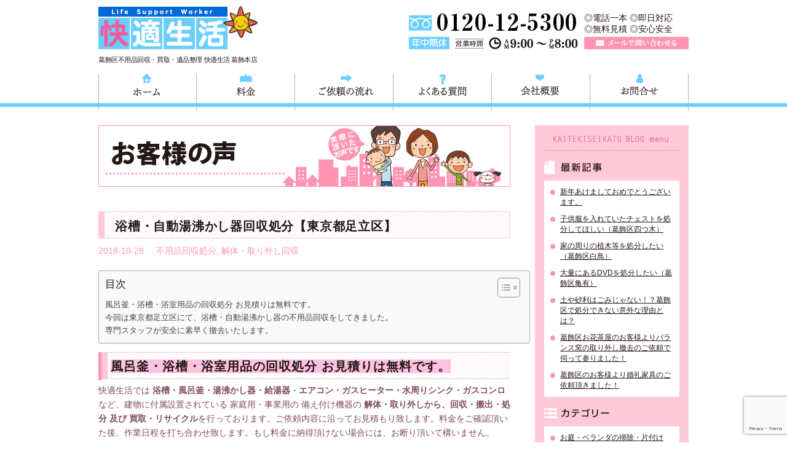

--- FILE ---
content_type: text/html; charset=UTF-8
request_url: https://k-seikatsu.jp/%E6%B5%B4%E6%A7%BD%E3%83%BB%E8%87%AA%E5%8B%95%E6%B9%AF%E6%B2%B8%E3%81%8B%E3%81%97%E5%99%A8%E5%9B%9E%E5%8F%8E%E5%87%A6%E5%88%86%E3%80%90%E6%9D%B1%E4%BA%AC%E9%83%BD%E8%B6%B3%E7%AB%8B%E5%8C%BA%E3%80%91.html/
body_size: 12935
content:
<!DOCTYPE html>
<html lang="ja">
<head>
<meta charset="UTF-8">
<title>浴槽・自動湯沸かし器回収処分【東京都足立区】 | 葛飾区不用品回収処分 快適生活｜出張買取・引越し片付け・解体・遺品整理・リサイクル</title>
<meta name="author" content="快適生活・かいてきせいかつ・KAITEKISEIKATU">
<link rel="icon" href="<https://k-seikatsu.jp/wp/wp-content/themes/k-seikatsu_theme/images/common/favicon.ico"> 
<link rel="stylesheet" href="https://k-seikatsu.jp/wp/wp-content/themes/k-seikatsu_theme/style.css">
<link rel="stylesheet" href="https://k-seikatsu.jp/wp/wp-content/themes/k-seikatsu_theme/css/area.css">
<script src="https://k-seikatsu.jp/wp/wp-content/themes/k-seikatsu_theme/js/jquery-1.11.0.min.js"></script>
<script src="https://k-seikatsu.jp/wp/wp-content/themes/k-seikatsu_theme/js/common.js"></script>
<script>
  (function(i,s,o,g,r,a,m){i['GoogleAnalyticsObject']=r;i[r]=i[r]||function(){
  (i[r].q=i[r].q||[]).push(arguments)},i[r].l=1*new Date();a=s.createElement(o),
  m=s.getElementsByTagName(o)[0];a.async=1;a.src=g;m.parentNode.insertBefore(a,m)
  })(window,document,'script','//www.google-analytics.com/analytics.js','ga');

  ga('create', 'UA-56169340-1', 'auto');
  ga('send', 'pageview');
</script>
<!-- Google Tag Manager -->
<script>(function(w,d,s,l,i){w[l]=w[l]||[];w[l].push({'gtm.start':
new Date().getTime(),event:'gtm.js'});var f=d.getElementsByTagName(s)[0],
j=d.createElement(s),dl=l!='dataLayer'?'&l='+l:'';j.async=true;j.src=
'https://www.googletagmanager.com/gtm.js?id='+i+dl;f.parentNode.insertBefore(j,f);
})(window,document,'script','dataLayer','GTM-W34JB5GZ');</script>
<!-- End Google Tag Manager -->

<!-- All in One SEO Pack 3.3.4 によって Michael Torbert の Semper Fi Web Designob_start_detected [-1,-1] -->
<meta name="description"  content="風呂釜・浴槽・浴室用品の回収処分 お見積りは無料です。 快適生活では 浴槽・風呂釜・湯沸かし器・給湯器・エアコン・ガスヒーター・水周りシンク・ガスコンロなど、建物に付属設置されている 家庭用・事業用の 備え付け機器の 解体・取り外しから、回収・搬出・処分 及び 買取・リサイクルを行っております。ご依頼内容に沿ってお見積もり致します。料金をご確認頂いた後、作業日程を打ち合わせ致します。もし料金に納得頂けない場合には、お断り頂いて構いません。 今回は東京都足立区にて、浴槽・自動湯沸かし器の不用品回収をしてきました。 実際に不用品回収に伺った 足立区のお客様の声をこちらでご紹介しています。 「 団地の退去で 急きょ取外しをしてくれる業者さんを探したところ、そのまま引取り処分もしてくれるとの事で大変ありがたかったです。作業もとても丁寧に綺麗にやって頂きました。」" />

<meta name="keywords"  content="浴槽回収,浴槽処分,不用品回収処分,解体・取り外し回収" />

<script type="application/ld+json" class="aioseop-schema">{"@context":"https://schema.org","@graph":[{"@type":"Organization","@id":"https://k-seikatsu.jp/#organization","url":"https://k-seikatsu.jp/","name":"\u845b\u98fe\u533a\u4e0d\u7528\u54c1\u56de\u53ce \u6771\u4eac\uff5c\u5feb\u9069\u751f\u6d3b \u845b\u98fe\uff5c\u4e0d\u7528\u54c1\u56de\u53ce/\u4e0d\u7528\u54c1\u51e6\u5206/\u4e0d\u7528\u54c1\u8cb7\u53d6/\u4e0d\u7528\u54c1\u30ea\u30b5\u30a4\u30af\u30eb/\u907a\u54c1\u6574\u7406/\u5f15\u8d8a\u3057\u7247\u4ed8\u3051","sameAs":[]},{"@type":"WebSite","@id":"https://k-seikatsu.jp/#website","url":"https://k-seikatsu.jp/","name":"\u845b\u98fe\u533a\u4e0d\u7528\u54c1\u56de\u53ce \u6771\u4eac\uff5c\u5feb\u9069\u751f\u6d3b \u845b\u98fe\uff5c\u4e0d\u7528\u54c1\u56de\u53ce/\u4e0d\u7528\u54c1\u51e6\u5206/\u4e0d\u7528\u54c1\u8cb7\u53d6/\u4e0d\u7528\u54c1\u30ea\u30b5\u30a4\u30af\u30eb/\u907a\u54c1\u6574\u7406/\u5f15\u8d8a\u3057\u7247\u4ed8\u3051","publisher":{"@id":"https://k-seikatsu.jp/#organization"}},{"@type":"WebPage","@id":"https://k-seikatsu.jp/%e6%b5%b4%e6%a7%bd%e3%83%bb%e8%87%aa%e5%8b%95%e6%b9%af%e6%b2%b8%e3%81%8b%e3%81%97%e5%99%a8%e5%9b%9e%e5%8f%8e%e5%87%a6%e5%88%86%e3%80%90%e6%9d%b1%e4%ba%ac%e9%83%bd%e8%b6%b3%e7%ab%8b%e5%8c%ba%e3%80%91.html/#webpage","url":"https://k-seikatsu.jp/%e6%b5%b4%e6%a7%bd%e3%83%bb%e8%87%aa%e5%8b%95%e6%b9%af%e6%b2%b8%e3%81%8b%e3%81%97%e5%99%a8%e5%9b%9e%e5%8f%8e%e5%87%a6%e5%88%86%e3%80%90%e6%9d%b1%e4%ba%ac%e9%83%bd%e8%b6%b3%e7%ab%8b%e5%8c%ba%e3%80%91.html/","inLanguage":"ja","name":"\u6d74\u69fd\u30fb\u81ea\u52d5\u6e6f\u6cb8\u304b\u3057\u5668\u56de\u53ce\u51e6\u5206\u3010\u6771\u4eac\u90fd\u8db3\u7acb\u533a\u3011","isPartOf":{"@id":"https://k-seikatsu.jp/#website"},"datePublished":"2018-10-28T03:31:14+09:00","dateModified":"2018-10-28T02:38:27+09:00","description":"\u98a8\u5442\u91dc\u30fb\u6d74\u69fd\u30fb\u6d74\u5ba4\u7528\u54c1\u306e\u56de\u53ce\u51e6\u5206 \u304a\u898b\u7a4d\u308a\u306f\u7121\u6599\u3067\u3059\u3002\r\n\r\n\u5feb\u9069\u751f\u6d3b\u3067\u306f\u00a0\u6d74\u69fd\u30fb\u98a8\u5442\u91dc\u30fb\u6e6f\u6cb8\u304b\u3057\u5668\u30fb\u7d66\u6e6f\u5668\u30fb\u30a8\u30a2\u30b3\u30f3\u30fb\u30ac\u30b9\u30d2\u30fc\u30bf\u30fc\u30fb\u6c34\u5468\u308a\u30b7\u30f3\u30af\u30fb\u30ac\u30b9\u30b3\u30f3\u30ed\u306a\u3069\u3001\u5efa\u7269\u306b\u4ed8\u5c5e\u8a2d\u7f6e\u3055\u308c\u3066\u3044\u308b \u5bb6\u5ead\u7528\u30fb\u4e8b\u696d\u7528\u306e \u5099\u3048\u4ed8\u3051\u6a5f\u5668\u306e\u00a0\u89e3\u4f53\u30fb\u53d6\u308a\u5916\u3057\u304b\u3089\u3001\u56de\u53ce\u30fb\u642c\u51fa\u30fb\u51e6\u5206 \u53ca\u3073 \u8cb7\u53d6\u30fb\u30ea\u30b5\u30a4\u30af\u30eb\u3092\u884c\u3063\u3066\u304a\u308a\u307e\u3059\u3002\u3054\u4f9d\u983c\u5185\u5bb9\u306b\u6cbf\u3063\u3066\u304a\u898b\u7a4d\u3082\u308a\u81f4\u3057\u307e\u3059\u3002\u6599\u91d1\u3092\u3054\u78ba\u8a8d\u9802\u3044\u305f\u5f8c\u3001\u4f5c\u696d\u65e5\u7a0b\u3092\u6253\u3061\u5408\u308f\u305b\u81f4\u3057\u307e\u3059\u3002\u3082\u3057\u6599\u91d1\u306b\u7d0d\u5f97\u9802\u3051\u306a\u3044\u5834\u5408\u306b\u306f\u3001\u304a\u65ad\u308a\u9802\u3044\u3066\u69cb\u3044\u307e\u305b\u3093\u3002\r\n\r\n\u4eca\u56de\u306f\u6771\u4eac\u90fd\u8db3\u7acb\u533a\u306b\u3066\u3001\u6d74\u69fd\u30fb\u81ea\u52d5\u6e6f\u6cb8\u304b\u3057\u5668\u306e\u4e0d\u7528\u54c1\u56de\u53ce\u3092\u3057\u3066\u304d\u307e\u3057\u305f\u3002\r\n\r\n\u5b9f\u969b\u306b\u4e0d\u7528\u54c1\u56de\u53ce\u306b\u4f3a\u3063\u305f \u8db3\u7acb\u533a\u306e\u304a\u5ba2\u69d8\u306e\u58f0\u3092\u3053\u3061\u3089\u3067\u3054\u7d39\u4ecb\u3057\u3066\u3044\u307e\u3059\u3002\r\n\r\n\u300c \u56e3\u5730\u306e\u9000\u53bb\u3067 \u6025\u304d\u3087\u53d6\u5916\u3057\u3092\u3057\u3066\u304f\u308c\u308b\u696d\u8005\u3055\u3093\u3092\u63a2\u3057\u305f\u3068\u3053\u308d\u3001\u305d\u306e\u307e\u307e\u5f15\u53d6\u308a\u51e6\u5206\u3082\u3057\u3066\u304f\u308c\u308b\u3068\u306e\u4e8b\u3067\u5927\u5909\u3042\u308a\u304c\u305f\u304b\u3063\u305f\u3067\u3059\u3002\u4f5c\u696d\u3082\u3068\u3066\u3082\u4e01\u5be7\u306b\u7dba\u9e97\u306b\u3084\u3063\u3066\u9802\u304d\u307e\u3057\u305f\u3002\u300d"},{"@type":"Article","@id":"https://k-seikatsu.jp/%e6%b5%b4%e6%a7%bd%e3%83%bb%e8%87%aa%e5%8b%95%e6%b9%af%e6%b2%b8%e3%81%8b%e3%81%97%e5%99%a8%e5%9b%9e%e5%8f%8e%e5%87%a6%e5%88%86%e3%80%90%e6%9d%b1%e4%ba%ac%e9%83%bd%e8%b6%b3%e7%ab%8b%e5%8c%ba%e3%80%91.html/#article","isPartOf":{"@id":"https://k-seikatsu.jp/%e6%b5%b4%e6%a7%bd%e3%83%bb%e8%87%aa%e5%8b%95%e6%b9%af%e6%b2%b8%e3%81%8b%e3%81%97%e5%99%a8%e5%9b%9e%e5%8f%8e%e5%87%a6%e5%88%86%e3%80%90%e6%9d%b1%e4%ba%ac%e9%83%bd%e8%b6%b3%e7%ab%8b%e5%8c%ba%e3%80%91.html/#webpage"},"author":{"@id":"https://k-seikatsu.jp/author/kaiteki/#author"},"headline":"\u6d74\u69fd\u30fb\u81ea\u52d5\u6e6f\u6cb8\u304b\u3057\u5668\u56de\u53ce\u51e6\u5206\u3010\u6771\u4eac\u90fd\u8db3\u7acb\u533a\u3011","datePublished":"2018-10-28T03:31:14+09:00","dateModified":"2018-10-28T02:38:27+09:00","commentCount":0,"mainEntityOfPage":{"@id":"https://k-seikatsu.jp/%e6%b5%b4%e6%a7%bd%e3%83%bb%e8%87%aa%e5%8b%95%e6%b9%af%e6%b2%b8%e3%81%8b%e3%81%97%e5%99%a8%e5%9b%9e%e5%8f%8e%e5%87%a6%e5%88%86%e3%80%90%e6%9d%b1%e4%ba%ac%e9%83%bd%e8%b6%b3%e7%ab%8b%e5%8c%ba%e3%80%91.html/#webpage"},"publisher":{"@id":"https://k-seikatsu.jp/#organization"},"articleSection":"\u4e0d\u7528\u54c1\u56de\u53ce\u51e6\u5206, \u89e3\u4f53\u30fb\u53d6\u308a\u5916\u3057\u56de\u53ce"},{"@type":"Person","@id":"https://k-seikatsu.jp/author/kaiteki/#author","name":"\u5feb\u9069 \u751f\u6d3b","sameAs":[],"image":{"@type":"ImageObject","@id":"https://k-seikatsu.jp/#personlogo","url":"https://secure.gravatar.com/avatar/767bb9562686a50940821b852e464a84?s=96&d=mm&r=g","width":96,"height":96,"caption":"\u5feb\u9069 \u751f\u6d3b"}}]}</script>
<link rel="canonical" href="https://k-seikatsu.jp/浴槽・自動湯沸かし器回収処分【東京都足立区】.html/" />
<meta property="og:type" content="article" />
<meta property="og:title" content="浴槽・自動湯沸かし器回収処分【東京都足立区】 | 葛飾区不用品回収処分 快適生活｜出張買取・引越し片付け・解体・遺品整理・リサイクル" />
<meta property="og:description" content="風呂釜・浴槽・浴室用品の回収処分 お見積りは無料です。 快適生活では 浴槽・風呂釜・湯沸かし器・給湯器・エアコン・ガスヒーター・水周りシンク・ガスコンロなど、建物に付属設置されている 家庭用・事業用の 備え付け機器の 解体・取り外しから、回収・搬出・処分 及び 買取・リサイクルを行っております。ご依頼内容に沿ってお見積もり致します。料金をご確認頂いた後、作業日程を打ち合わせ致します。もし料金に納得頂けない場合には、お断り頂いて構いません。 今回は東京都足立区にて、浴槽・自動湯沸かし器の不用品回収をしてきました。 実際に不用品回収に伺った 足立区のお客様の声をこちらでご紹介しています。 「 団地の退去で 急きょ取外しをしてくれる業者さんを探したところ、そのまま引取り処分もしてくれるとの事で大変ありがたかったです。作業もとても丁寧に綺麗にやって頂きました。」" />
<meta property="og:url" content="https://k-seikatsu.jp/浴槽・自動湯沸かし器回収処分【東京都足立区】.html/" />
<meta property="og:site_name" content="葛飾区不用品回収 東京｜快適生活 葛飾｜不用品回収/不用品処分/不用品買取/不用品リサイクル/遺品整理/引越し片付け" />
<meta property="og:image" content="https://k-seikatsu-jp.check-xserver.jp/wp/wp-content/uploads/2018/10/kai_hurigama.jpg" />
<meta property="article:published_time" content="2018-10-28T03:31:14Z" />
<meta property="article:modified_time" content="2018-10-28T02:38:27Z" />
<meta property="og:image:secure_url" content="https://k-seikatsu-jp.check-xserver.jp/wp/wp-content/uploads/2018/10/kai_hurigama.jpg" />
<meta name="twitter:card" content="summary" />
<meta name="twitter:title" content="浴槽・自動湯沸かし器回収処分【東京都足立区】 | 葛飾区不用品回収処分 快適生活｜出張買取・引越し片付け・解体・遺品整理・リサイクル" />
<meta name="twitter:description" content="風呂釜・浴槽・浴室用品の回収処分 お見積りは無料です。 快適生活では 浴槽・風呂釜・湯沸かし器・給湯器・エアコン・ガスヒーター・水周りシンク・ガスコンロなど、建物に付属設置されている 家庭用・事業用の 備え付け機器の 解体・取り外しから、回収・搬出・処分 及び 買取・リサイクルを行っております。ご依頼内容に沿ってお見積もり致します。料金をご確認頂いた後、作業日程を打ち合わせ致します。もし料金に納得頂けない場合には、お断り頂いて構いません。 今回は東京都足立区にて、浴槽・自動湯沸かし器の不用品回収をしてきました。 実際に不用品回収に伺った 足立区のお客様の声をこちらでご紹介しています。 「 団地の退去で 急きょ取外しをしてくれる業者さんを探したところ、そのまま引取り処分もしてくれるとの事で大変ありがたかったです。作業もとても丁寧に綺麗にやって頂きました。」" />
<meta name="twitter:image" content="https://k-seikatsu-jp.check-xserver.jp/wp/wp-content/uploads/2018/10/kai_hurigama.jpg" />
<!-- All in One SEO Pack -->
<link rel='dns-prefetch' href='//www.google.com' />
<link rel='dns-prefetch' href='//secure.gravatar.com' />
<link rel='dns-prefetch' href='//s.w.org' />
		<script type="text/javascript">
			window._wpemojiSettings = {"baseUrl":"https:\/\/s.w.org\/images\/core\/emoji\/12.0.0-1\/72x72\/","ext":".png","svgUrl":"https:\/\/s.w.org\/images\/core\/emoji\/12.0.0-1\/svg\/","svgExt":".svg","source":{"concatemoji":"https:\/\/k-seikatsu.jp\/wp\/wp-includes\/js\/wp-emoji-release.min.js?ver=5.4.18"}};
			/*! This file is auto-generated */
			!function(e,a,t){var n,r,o,i=a.createElement("canvas"),p=i.getContext&&i.getContext("2d");function s(e,t){var a=String.fromCharCode;p.clearRect(0,0,i.width,i.height),p.fillText(a.apply(this,e),0,0);e=i.toDataURL();return p.clearRect(0,0,i.width,i.height),p.fillText(a.apply(this,t),0,0),e===i.toDataURL()}function c(e){var t=a.createElement("script");t.src=e,t.defer=t.type="text/javascript",a.getElementsByTagName("head")[0].appendChild(t)}for(o=Array("flag","emoji"),t.supports={everything:!0,everythingExceptFlag:!0},r=0;r<o.length;r++)t.supports[o[r]]=function(e){if(!p||!p.fillText)return!1;switch(p.textBaseline="top",p.font="600 32px Arial",e){case"flag":return s([127987,65039,8205,9895,65039],[127987,65039,8203,9895,65039])?!1:!s([55356,56826,55356,56819],[55356,56826,8203,55356,56819])&&!s([55356,57332,56128,56423,56128,56418,56128,56421,56128,56430,56128,56423,56128,56447],[55356,57332,8203,56128,56423,8203,56128,56418,8203,56128,56421,8203,56128,56430,8203,56128,56423,8203,56128,56447]);case"emoji":return!s([55357,56424,55356,57342,8205,55358,56605,8205,55357,56424,55356,57340],[55357,56424,55356,57342,8203,55358,56605,8203,55357,56424,55356,57340])}return!1}(o[r]),t.supports.everything=t.supports.everything&&t.supports[o[r]],"flag"!==o[r]&&(t.supports.everythingExceptFlag=t.supports.everythingExceptFlag&&t.supports[o[r]]);t.supports.everythingExceptFlag=t.supports.everythingExceptFlag&&!t.supports.flag,t.DOMReady=!1,t.readyCallback=function(){t.DOMReady=!0},t.supports.everything||(n=function(){t.readyCallback()},a.addEventListener?(a.addEventListener("DOMContentLoaded",n,!1),e.addEventListener("load",n,!1)):(e.attachEvent("onload",n),a.attachEvent("onreadystatechange",function(){"complete"===a.readyState&&t.readyCallback()})),(n=t.source||{}).concatemoji?c(n.concatemoji):n.wpemoji&&n.twemoji&&(c(n.twemoji),c(n.wpemoji)))}(window,document,window._wpemojiSettings);
		</script>
		<style type="text/css">
img.wp-smiley,
img.emoji {
	display: inline !important;
	border: none !important;
	box-shadow: none !important;
	height: 1em !important;
	width: 1em !important;
	margin: 0 .07em !important;
	vertical-align: -0.1em !important;
	background: none !important;
	padding: 0 !important;
}
</style>
	<link rel='stylesheet' id='wp-block-library-css'  href='https://k-seikatsu.jp/wp/wp-includes/css/dist/block-library/style.min.css?ver=5.4.18' type='text/css' media='all' />
<style id='wp-block-library-inline-css' type='text/css'>
.has-text-align-justify{text-align:justify;}
</style>
<link rel='stylesheet' id='contact-form-7-css'  href='https://k-seikatsu.jp/wp/wp-content/plugins/contact-form-7/includes/css/styles.css?ver=5.1.6' type='text/css' media='all' />
<link rel='stylesheet' id='ez-toc-css'  href='https://k-seikatsu.jp/wp/wp-content/plugins/easy-table-of-contents/assets/css/screen.min.css?ver=2.0.69.1' type='text/css' media='all' />
<style id='ez-toc-inline-css' type='text/css'>
div#ez-toc-container .ez-toc-title {font-size: 120%;}div#ez-toc-container .ez-toc-title {font-weight: 500;}div#ez-toc-container ul li {font-size: 95%;}div#ez-toc-container ul li {font-weight: 500;}div#ez-toc-container nav ul ul li {font-size: 90%;}div#ez-toc-container {width: 100%;}
.ez-toc-container-direction {direction: ltr;}.ez-toc-counter ul {direction: ltr;counter-reset: item ;}.ez-toc-counter nav ul li a::before {content: counter(item, numeric) '. ';margin-right: .2em; counter-increment: item;flex-grow: 0;flex-shrink: 0;float: left; min-width: 15px;width: auto;}.ez-toc-widget-direction {direction: ltr;}.ez-toc-widget-container ul {direction: ltr;counter-reset: item ;}.ez-toc-widget-container nav ul li a::before {content: counter(item, numeric) '. ';margin-right: .2em; counter-increment: item;flex-grow: 0;flex-shrink: 0;float: left; min-width: 15px;width: auto;}
</style>
<link rel='stylesheet' id='jetpack_css-css'  href='https://k-seikatsu.jp/wp/wp-content/plugins/jetpack/css/jetpack.css?ver=8.1.4' type='text/css' media='all' />
<script type='text/javascript' src='https://k-seikatsu.jp/wp/wp-includes/js/jquery/jquery.js?ver=1.12.4-wp'></script>
<script type='text/javascript' src='https://k-seikatsu.jp/wp/wp-includes/js/jquery/jquery-migrate.min.js?ver=1.4.1'></script>
<link rel='https://api.w.org/' href='https://k-seikatsu.jp/wp-json/' />
<link rel="EditURI" type="application/rsd+xml" title="RSD" href="https://k-seikatsu.jp/wp/xmlrpc.php?rsd" />
<link rel="wlwmanifest" type="application/wlwmanifest+xml" href="https://k-seikatsu.jp/wp/wp-includes/wlwmanifest.xml" /> 
<link rel='prev' title='遺品整理 不用品回収【東京都北区】' href='https://k-seikatsu.jp/%e9%81%ba%e5%93%81%e6%95%b4%e7%90%86-%e4%b8%8d%e7%94%a8%e5%93%81%e5%9b%9e%e5%8f%8e%e3%80%90%e6%9d%b1%e4%ba%ac%e9%83%bd%e5%8c%97%e5%8c%ba%e3%80%91.html/' />
<link rel='next' title='食器・キッチン用品・箱物回収処分【東京都八王子市】' href='https://k-seikatsu.jp/%e9%a3%9f%e5%99%a8%e3%83%bb%e3%82%ad%e3%83%83%e3%83%81%e3%83%b3%e7%94%a8%e5%93%81%e3%83%bb%e7%ae%b1%e7%89%a9%e5%9b%9e%e5%8f%8e%e5%87%a6%e5%88%86%e3%80%90%e6%9d%b1%e4%ba%ac%e9%83%bd%e5%85%ab%e7%8e%8b.html/' />
<meta name="generator" content="WordPress 5.4.18" />
<link rel='shortlink' href='https://wp.me/p5Szlz-1bl' />
<link rel="alternate" type="application/json+oembed" href="https://k-seikatsu.jp/wp-json/oembed/1.0/embed?url=https%3A%2F%2Fk-seikatsu.jp%2F%25e6%25b5%25b4%25e6%25a7%25bd%25e3%2583%25bb%25e8%2587%25aa%25e5%258b%2595%25e6%25b9%25af%25e6%25b2%25b8%25e3%2581%258b%25e3%2581%2597%25e5%2599%25a8%25e5%259b%259e%25e5%258f%258e%25e5%2587%25a6%25e5%2588%2586%25e3%2580%2590%25e6%259d%25b1%25e4%25ba%25ac%25e9%2583%25bd%25e8%25b6%25b3%25e7%25ab%258b%25e5%258c%25ba%25e3%2580%2591.html%2F" />
<link rel="alternate" type="text/xml+oembed" href="https://k-seikatsu.jp/wp-json/oembed/1.0/embed?url=https%3A%2F%2Fk-seikatsu.jp%2F%25e6%25b5%25b4%25e6%25a7%25bd%25e3%2583%25bb%25e8%2587%25aa%25e5%258b%2595%25e6%25b9%25af%25e6%25b2%25b8%25e3%2581%258b%25e3%2581%2597%25e5%2599%25a8%25e5%259b%259e%25e5%258f%258e%25e5%2587%25a6%25e5%2588%2586%25e3%2580%2590%25e6%259d%25b1%25e4%25ba%25ac%25e9%2583%25bd%25e8%25b6%25b3%25e7%25ab%258b%25e5%258c%25ba%25e3%2580%2591.html%2F&#038;format=xml" />

<link rel='dns-prefetch' href='//v0.wordpress.com'/>
<style type='text/css'>img#wpstats{display:none}</style></head>
<body data-rsssl=1>
	<!-- Google Tag Manager (noscript) -->
<noscript><iframe src="https://www.googletagmanager.com/ns.html?id=GTM-W34JB5GZ"
height="0" width="0" style="display:none;visibility:hidden"></iframe></noscript>
<!-- End Google Tag Manager (noscript) -->
	<div id="wrapper">
		<!--ヘッダーエリア-->
		<header id="header">
			<h1 id="logo"><a href="https://k-seikatsu.jp">東京都葛飾区不用品回収・粗大ごみ回収 快適生活 葛飾は、不用品回収快適生活グループの葛飾本店です。葛飾区の不用品・粗大ごみ回収から、不用品の買取リサイクル、東京都内の遺品整理、東京都の引越しや移転、処理困難物の回収まで、ごみのお困り事解決致します。</a></h1>
			<p>葛飾区不用品回収・買取・遺品整理 快適生活 葛飾本店</p>
			
			<div id="hd_contact">
				<p id="hd_tel">TEL 0120-757-161（年中無休）営業時間AM9:00～PM8:00</p>
				<div>
					<p>◎電話一本  ◎即日対応<br>◎無料見積  ◎安心安全</p>
					<p id="hd_mail"><a href="https://k-seikatsu.jp/contact.html">メールで問い合わせる</a></p>
				</div>
			</div>
		</header>
		
		<nav id="gnav">
			<ul>
				<li><a href="https://k-seikatsu.jp" id="menu01">ホーム</a></li>
				<li><a href="https://k-seikatsu.jp/price.html" id="menu02">料金</a></li>
				<li><a href="https://k-seikatsu.jp/flow.html" id="menu03">ご依頼の流れ</a></li>
				<li><a href="https://k-seikatsu.jp/faq.html" id="menu04">よくある質問</a></li>
				<li><a href="https://k-seikatsu.jp/company.html" id="menu05">会社概要</a></li>
				<li><a href="https://k-seikatsu.jp/contact.html" id="menu06">お問合せ</a></li>
			</ul>
		</nav>
		<!--ヘッダーエリア ここまで-->				
		<!--コンテンツエリア-->
		<div id="content">		
			<div id="main" class="vc">
				<section>
					<h1 class="mb40"><img src="https://k-seikatsu.jp/wp/wp-content/themes/k-seikatsu_theme/voice/images/main_title.png" alt="お客様の声"></h1>
				
										<article class="vc_post">
						<header class="vc_hd">
							<h2 class="title">浴槽・自動湯沸かし器回収処分【東京都足立区】</h2>
							<p class="vc_info"><span>2018-10-28</span><span><a href="https://k-seikatsu.jp/category/service1/" rel="category tag">不用品回収処分</a>, <a href="https://k-seikatsu.jp/category/service5/" rel="category tag">解体・取り外し回収</a></span></p>
						</header>
						
						<div class="vc_cont">
							<div id="ez-toc-container" class="ez-toc-v2_0_69_1 counter-hierarchy ez-toc-counter ez-toc-grey ez-toc-container-direction">
<div class="ez-toc-title-container">
<p class="ez-toc-title " >目次</p>
<span class="ez-toc-title-toggle"><a href="#" class="ez-toc-pull-right ez-toc-btn ez-toc-btn-xs ez-toc-btn-default ez-toc-toggle" aria-label="Toggle Table of Content"><span class="ez-toc-js-icon-con"><span class=""><span class="eztoc-hide" style="display:none;">Toggle</span><span class="ez-toc-icon-toggle-span"><svg style="fill: #999;color:#999" xmlns="http://www.w3.org/2000/svg" class="list-377408" width="20px" height="20px" viewBox="0 0 24 24" fill="none"><path d="M6 6H4v2h2V6zm14 0H8v2h12V6zM4 11h2v2H4v-2zm16 0H8v2h12v-2zM4 16h2v2H4v-2zm16 0H8v2h12v-2z" fill="currentColor"></path></svg><svg style="fill: #999;color:#999" class="arrow-unsorted-368013" xmlns="http://www.w3.org/2000/svg" width="10px" height="10px" viewBox="0 0 24 24" version="1.2" baseProfile="tiny"><path d="M18.2 9.3l-6.2-6.3-6.2 6.3c-.2.2-.3.4-.3.7s.1.5.3.7c.2.2.4.3.7.3h11c.3 0 .5-.1.7-.3.2-.2.3-.5.3-.7s-.1-.5-.3-.7zM5.8 14.7l6.2 6.3 6.2-6.3c.2-.2.3-.5.3-.7s-.1-.5-.3-.7c-.2-.2-.4-.3-.7-.3h-11c-.3 0-.5.1-.7.3-.2.2-.3.5-.3.7s.1.5.3.7z"/></svg></span></span></span></a></span></div>
<nav><ul class='ez-toc-list ez-toc-list-level-1 ' ><li class='ez-toc-page-1 ez-toc-heading-level-3'><a class="ez-toc-link ez-toc-heading-1" href="#%E9%A2%A8%E5%91%82%E9%87%9C%E3%83%BB%E6%B5%B4%E6%A7%BD%E3%83%BB%E6%B5%B4%E5%AE%A4%E7%94%A8%E5%93%81%E3%81%AE%E5%9B%9E%E5%8F%8E%E5%87%A6%E5%88%86_%E3%81%8A%E8%A6%8B%E7%A9%8D%E3%82%8A%E3%81%AF%E7%84%A1%E6%96%99%E3%81%A7%E3%81%99%E3%80%82" title="風呂釜・浴槽・浴室用品の回収処分 お見積りは無料です。">風呂釜・浴槽・浴室用品の回収処分 お見積りは無料です。</a></li><li class='ez-toc-page-1 ez-toc-heading-level-3'><a class="ez-toc-link ez-toc-heading-2" href="#%E4%BB%8A%E5%9B%9E%E3%81%AF%E6%9D%B1%E4%BA%AC%E9%83%BD%E8%B6%B3%E7%AB%8B%E5%8C%BA%E3%81%AB%E3%81%A6%E3%80%81%E6%B5%B4%E6%A7%BD%E3%83%BB%E8%87%AA%E5%8B%95%E6%B9%AF%E6%B2%B8%E3%81%8B%E3%81%97%E5%99%A8%E3%81%AE%E4%B8%8D%E7%94%A8%E5%93%81%E5%9B%9E%E5%8F%8E%E3%82%92%E3%81%97%E3%81%A6%E3%81%8D%E3%81%BE%E3%81%97%E3%81%9F%E3%80%82" title="今回は東京都足立区にて、浴槽・自動湯沸かし器の不用品回収をしてきました。">今回は東京都足立区にて、浴槽・自動湯沸かし器の不用品回収をしてきました。</a></li><li class='ez-toc-page-1 ez-toc-heading-level-3'><a class="ez-toc-link ez-toc-heading-3" href="#%E5%B0%82%E9%96%80%E3%82%B9%E3%82%BF%E3%83%83%E3%83%95%E3%81%8C%E5%AE%89%E5%85%A8%E3%81%AB%E7%B4%A0%E6%97%A9%E3%81%8F%E6%92%A4%E5%8E%BB%E3%81%84%E3%81%9F%E3%81%97%E3%81%BE%E3%81%99%E3%80%82" title="専門スタッフが安全に素早く撤去いたします。">専門スタッフが安全に素早く撤去いたします。</a></li></ul></nav></div>
<h3 class="title"><span class="ez-toc-section" id="%E9%A2%A8%E5%91%82%E9%87%9C%E3%83%BB%E6%B5%B4%E6%A7%BD%E3%83%BB%E6%B5%B4%E5%AE%A4%E7%94%A8%E5%93%81%E3%81%AE%E5%9B%9E%E5%8F%8E%E5%87%A6%E5%88%86_%E3%81%8A%E8%A6%8B%E7%A9%8D%E3%82%8A%E3%81%AF%E7%84%A1%E6%96%99%E3%81%A7%E3%81%99%E3%80%82"></span><span style="background-color: #ffc2e0;"><strong>風呂釜・浴槽・浴室用品の回収処分 お見積りは無料です。</strong></span><span class="ez-toc-section-end"></span></h3>
<p><span style="color: #7d4b64;">快適生活では <strong>浴槽・風呂釜・湯沸かし器・給湯器</strong>・<strong>エアコン・ガスヒーター・水周りシンク・ガスコンロ</strong>など、建物に付属設置されている 家庭用・事業用の 備え付け機器の <strong>解体・取り外しから、回収・搬出・処分 及び 買取・リサイクル</strong>を行っております。ご依頼内容に沿ってお見積もり致します。料金をご確認頂いた後、作業日程を打ち合わせ致します。もし料金に納得頂けない場合には、お断り頂いて構いません。</span></p>
<p>&nbsp;</p>
<hr />
<h3><span class="ez-toc-section" id="%E4%BB%8A%E5%9B%9E%E3%81%AF%E6%9D%B1%E4%BA%AC%E9%83%BD%E8%B6%B3%E7%AB%8B%E5%8C%BA%E3%81%AB%E3%81%A6%E3%80%81%E6%B5%B4%E6%A7%BD%E3%83%BB%E8%87%AA%E5%8B%95%E6%B9%AF%E6%B2%B8%E3%81%8B%E3%81%97%E5%99%A8%E3%81%AE%E4%B8%8D%E7%94%A8%E5%93%81%E5%9B%9E%E5%8F%8E%E3%82%92%E3%81%97%E3%81%A6%E3%81%8D%E3%81%BE%E3%81%97%E3%81%9F%E3%80%82"></span><span style="font-size: 16pt;">今回は東京都足立区にて、浴槽・自動湯沸かし器の不用品回収をしてきました。</span><span class="ez-toc-section-end"></span></h3>
<p><span style="font-size: 12pt;"><strong>実際に不用品回収に伺った 足立区のお客様の声をこちらでご紹介しています。</strong></span></p>
<p>&nbsp;</p>
<p>「 団地の退去で 急きょ取外しをしてくれる業者さんを探したところ、そのまま引取り処分もしてくれるとの事で大変ありがたかったです。作業もとても丁寧に綺麗にやって頂きました。」</p>
<div id="content">
<div id="main" class="vc">
<section>
<article class="vc_post">
<div class="vc_cont">
<p>&nbsp;</p>
<hr />
<h3 class="title"><span class="ez-toc-section" id="%E5%B0%82%E9%96%80%E3%82%B9%E3%82%BF%E3%83%83%E3%83%95%E3%81%8C%E5%AE%89%E5%85%A8%E3%81%AB%E7%B4%A0%E6%97%A9%E3%81%8F%E6%92%A4%E5%8E%BB%E3%81%84%E3%81%9F%E3%81%97%E3%81%BE%E3%81%99%E3%80%82"></span><span style="background-color: #99ccff;">専門スタッフが安全に素早く撤去いたします。</span><span class="ez-toc-section-end"></span></h3>
<p><span style="color: #3366ff;">風呂釜の撤去にはプロの技が必要になります。取り外すだけでなく、ガスの配管や水回りにも注意しなくてはいけません。一般のご家庭の方が取り外すのはとても危険が伴います。</span><br />
<span style="color: #3366ff;">手際よく排気筒を外したり、給湯機の取り外しなど経験豊富な私達にお任せ下さい。</span><br />
<span style="color: #3366ff;">短時間で作業を行い、撤去・処分致します。</span></p>
<hr />
<section id="sv_support"><img src="https://k-seikatsu.jp/wp/wp-content/themes/k-seikatsu_theme/service1/images/hurogama/support_title.png" alt="専門知識が必要な処分は快適生活へ" />風呂釜等の撤去・処分は危険が伴う作業が多くあります。<br />
ご自分で作業されようとし、長時間ガス栓が開いたままですとCO（一酸化炭素）中毒の原因となり、大変危険です。また、風呂釜が爆発しヤケドを追った事故も少なくありません。快適生活ではお客様の安全を確保し、安心して暮らしていただけるよう全力でサポートさせていただきます。</section>
</div>
</article>
<div class="clearfix">
<div class="pagination"></div>
</div>
</section>
<p id="ct_bnr">
</div>
</div>
<hr />
<p>&nbsp;</p>
						</div>
						<div class="mytube">
							<iframe width="100%" height="400" src="https://www.youtube.com/embed/AxTJYtkyOHs" frameborder="0" allowfullscreen></iframe>
						</div>
					</article>
					
					<div id="next" class="clearfix">
						<span class="fleft">&laquo; <a href="https://k-seikatsu.jp/%e9%81%ba%e5%93%81%e6%95%b4%e7%90%86-%e4%b8%8d%e7%94%a8%e5%93%81%e5%9b%9e%e5%8f%8e%e3%80%90%e6%9d%b1%e4%ba%ac%e9%83%bd%e5%8c%97%e5%8c%ba%e3%80%91.html/" rel="prev">遺品整理 不用品回収【東京都北区】</a></span>
						<span class="fright"><a href="https://k-seikatsu.jp/%e9%a3%9f%e5%99%a8%e3%83%bb%e3%82%ad%e3%83%83%e3%83%81%e3%83%b3%e7%94%a8%e5%93%81%e3%83%bb%e7%ae%b1%e7%89%a9%e5%9b%9e%e5%8f%8e%e5%87%a6%e5%88%86%e3%80%90%e6%9d%b1%e4%ba%ac%e9%83%bd%e5%85%ab%e7%8e%8b.html/" rel="next">食器・キッチン用品・箱物回収処分【東京都八王子市】</a> &raquo;</span>
					</div>
									</section>
				
				<p id="ct_bnr"><a href="https://k-seikatsu.jp/contact.html" class="highlight"><img src="https://k-seikatsu.jp/wp/wp-content/themes/k-seikatsu_theme/images/common/ct_btn.png" alt="メールでのご相談・問合せ"></a></p>			</div>
			<div id="sidebar">
	<section id="vnav">
		<h2>KAITEKISEIKATU BLOG menu</h2>
			<h3 id="vnav_title01">最新記事</h3>
			<ul>
								<li><a href="https://k-seikatsu.jp/%e6%96%b0%e5%b9%b4%e3%81%82%e3%81%91%e3%81%be%e3%81%97%e3%81%a6%e3%81%8a%e3%82%81%e3%81%a7%e3%81%a8%e3%81%86%e3%81%94%e3%81%96%e3%81%84%e3%81%be%e3%81%99%e3%80%82.html/">新年あけましておめでとうございます。</a></li>
								<li><a href="https://k-seikatsu.jp/%e5%ad%90%e4%be%9b%e6%9c%8d%e3%82%92%e5%85%a5%e3%82%8c%e3%81%a6%e3%81%84%e3%81%9f%e3%83%81%e3%82%a7%e3%82%b9%e3%83%88%e3%82%92%e5%87%a6%e5%88%86%e3%81%97%e3%81%a6%e3%81%bb%e3%81%97%e3%81%84%ef%bc%88.html/">子供服を入れていたチェストを処分してほしい（葛飾区四つ木）</a></li>
								<li><a href="https://k-seikatsu.jp/%e5%ae%b6%e3%81%ae%e5%91%a8%e3%82%8a%e3%81%ae%e6%a4%8d%e6%9c%a8%e7%ad%89%e3%82%92%e5%87%a6%e5%88%86%e3%81%97%e3%81%9f%e3%81%84%ef%bc%88%e8%91%9b%e9%a3%be%e5%8c%ba%e7%99%bd%e9%b3%a5%ef%bc%89.html/">家の周りの植木等を処分したい（葛飾区白鳥）</a></li>
								<li><a href="https://k-seikatsu.jp/%e5%a4%a7%e9%87%8f%e3%81%ab%e3%81%82%e3%82%8bdvd%e3%82%92%e5%87%a6%e5%88%86%e3%81%97%e3%81%9f%e3%81%84%ef%bc%88%e8%91%9b%e9%a3%be%e5%8c%ba%e4%ba%80%e6%9c%89%ef%bc%89.html/">大量にあるDVDを処分したい（葛飾区亀有）</a></li>
								<li><a href="https://k-seikatsu.jp/%e5%9c%9f%e3%82%84%e7%a0%82%e5%88%a9%e3%81%af%e3%81%94%e3%81%bf%e3%81%98%e3%82%83%e3%81%aa%e3%81%84%ef%bc%81%ef%bc%9f%e8%91%9b%e9%a3%be%e5%8c%ba%e3%81%a7%e5%87%a6%e5%88%86%e3%81%a7%e3%81%8d%e3%81%aa.html/">土や砂利はごみじゃない！？葛飾区で処分できない意外な理由とは？</a></li>
								<li><a href="https://k-seikatsu.jp/%e8%91%9b%e9%a3%be%e5%8c%ba%e3%81%8a%e8%8a%b1%e8%8c%b6%e5%b1%8b%e3%81%ae%e3%81%8a%e5%ae%a2%e6%a7%98%e3%82%88%e3%82%8a%e3%83%90%e3%83%a9%e3%83%b3%e3%82%b9%e7%aa%af%e3%81%ae%e5%8f%96%e3%82%8a%e5%a4%96.html/">葛飾区お花茶屋のお客様よりバランス窯の取り外し撤去のご依頼で伺って参りました！</a></li>
								<li><a href="https://k-seikatsu.jp/%e8%91%9b%e9%a3%be%e5%8c%ba%e3%81%ae%e3%81%8a%e5%ae%a2%e6%a7%98%e3%82%88%e3%82%8a%e5%a9%9a%e7%a4%bc%e5%ae%b6%e5%85%b7%e3%81%ae%e3%81%94%e4%be%9d%e9%a0%bc%e9%a0%82%e3%81%8d%e3%81%be%e3%81%97%e3%81%9f.html/">葛飾区のお客様より婚礼家具のご依頼頂きました！</a></li>
							</ul>
			
			<h3 id="vnav_title02">カテゴリー</h3>
			<ul>
					<li class="cat-item cat-item-41"><a href="https://k-seikatsu.jp/category/%e3%81%8a%e5%ba%ad%e3%83%bb%e3%83%99%e3%83%a9%e3%83%b3%e3%83%80%e3%81%ae%e6%8e%83%e9%99%a4%e3%83%bb%e7%89%87%e4%bb%98%e3%81%91/">お庭・ベランダの掃除・片付け</a>
</li>
	<li class="cat-item cat-item-17"><a href="https://k-seikatsu.jp/category/%e3%81%95%e3%81%84%e3%81%9f%e3%81%be%e5%b8%82%e4%b8%8d%e7%94%a8%e5%93%81%e5%87%a6%e5%88%86/">さいたま市不用品処分</a>
</li>
	<li class="cat-item cat-item-35"><a href="https://k-seikatsu.jp/category/%e3%82%ac%e3%82%b9%e5%8f%b0%e5%87%a6%e5%88%86/">ガス台処分</a>
</li>
	<li class="cat-item cat-item-36"><a href="https://k-seikatsu.jp/category/%e3%82%bd%e3%83%95%e3%82%a1%e5%87%a6%e5%88%86/">ソファ処分</a>
</li>
	<li class="cat-item cat-item-37"><a href="https://k-seikatsu.jp/category/%e3%82%bd%e3%83%95%e3%82%a1%e5%9b%9e%e5%8f%8e%e3%83%bb%e5%87%a6%e5%88%86/">ソファ回収・処分</a>
</li>
	<li class="cat-item cat-item-38"><a href="https://k-seikatsu.jp/category/%e3%82%bf%e3%83%b3%e3%82%b9%e5%9b%9e%e5%8f%8e%e3%83%bb%e5%87%a6%e5%88%86/">タンス回収・処分</a>
</li>
	<li class="cat-item cat-item-28"><a href="https://k-seikatsu.jp/category/%e3%83%99%e3%83%83%e3%83%89%e5%87%a6%e5%88%86/">ベッド処分</a>
</li>
	<li class="cat-item cat-item-29"><a href="https://k-seikatsu.jp/category/%e3%83%9e%e3%83%83%e3%83%88%e3%83%ac%e3%82%b9%e5%87%a6%e5%88%86/">マットレス処分</a>
</li>
	<li class="cat-item cat-item-30"><a href="https://k-seikatsu.jp/category/%e3%83%ad%e3%83%95%e3%83%88%e3%83%99%e3%83%83%e3%83%89%e5%87%a6%e5%88%86/">ロフトベッド処分</a>
</li>
	<li class="cat-item cat-item-1"><a href="https://k-seikatsu.jp/category/service1/">不用品回収処分</a>
</li>
	<li class="cat-item cat-item-2"><a href="https://k-seikatsu.jp/category/service2/">不用品買取</a>
</li>
	<li class="cat-item cat-item-33"><a href="https://k-seikatsu.jp/category/%e4%b8%96%e7%94%b0%e8%b0%b7%e5%8c%ba%e4%b8%8d%e7%94%a8%e5%93%81%e5%87%a6%e5%88%86/">世田谷区不用品処分</a>
</li>
	<li class="cat-item cat-item-15"><a href="https://k-seikatsu.jp/category/%e5%85%ab%e6%bd%ae%e5%b8%82%e4%b8%8d%e7%94%a8%e5%93%81%e5%87%a6%e5%88%86/">八潮市不用品処分</a>
</li>
	<li class="cat-item cat-item-43"><a href="https://k-seikatsu.jp/category/%e5%8c%97%e5%8c%ba%e4%b8%8d%e7%94%a8%e5%93%81%e5%87%a6%e5%88%86/">北区不用品処分</a>
</li>
	<li class="cat-item cat-item-13"><a href="https://k-seikatsu.jp/category/%e5%8f%b0%e6%9d%b1%e5%8c%ba%e4%b8%8d%e7%94%a8%e5%93%81%e5%87%a6%e5%88%86/">台東区不用品処分</a>
</li>
	<li class="cat-item cat-item-39"><a href="https://k-seikatsu.jp/category/%e5%9c%9f%e3%82%84%e9%89%a2%e3%83%bb%e3%83%97%e3%83%a9%e3%83%b3%e3%82%bf%e3%83%bc%e3%81%ae%e5%9b%9e%e5%8f%8e%e3%83%bb%e5%87%a6%e5%88%86/">土や鉢・プランターの回収・処分</a>
</li>
	<li class="cat-item cat-item-45"><a href="https://k-seikatsu.jp/category/%e5%ae%b6%e5%85%b7%e5%9b%9e%e5%8f%8e%e3%83%bb%e5%87%a6%e5%88%86/">家具回収・処分</a>
</li>
	<li class="cat-item cat-item-3"><a href="https://k-seikatsu.jp/category/service3/">引越し片付け</a>
</li>
	<li class="cat-item cat-item-23"><a href="https://k-seikatsu.jp/category/%e6%9d%89%e4%b8%a6%e5%8c%ba%e4%b8%8d%e7%94%a8%e5%93%81%e5%87%a6%e5%88%86/">杉並区不用品処分</a>
</li>
	<li class="cat-item cat-item-14"><a href="https://k-seikatsu.jp/category/%e6%9d%be%e6%88%b8%e5%b8%82%e4%b8%8d%e7%94%a8%e5%93%81%e5%87%a6%e5%88%86/">松戸市不用品処分</a>
</li>
	<li class="cat-item cat-item-19"><a href="https://k-seikatsu.jp/category/%e6%9d%bf%e6%a9%8b%e5%8c%ba%e4%b8%8d%e7%94%a8%e5%93%81%e5%87%a6%e5%88%86/">板橋区不用品処分</a>
</li>
	<li class="cat-item cat-item-44"><a href="https://k-seikatsu.jp/category/%e6%ae%b5%e3%83%9c%e3%83%bc%e3%83%ab%e5%87%a6%e5%88%86/">段ボール処分</a>
</li>
	<li class="cat-item cat-item-10"><a href="https://k-seikatsu.jp/category/%e6%b1%9f%e6%88%b8%e5%b7%9d%e5%8c%ba%e4%b8%8d%e7%94%a8%e5%93%81%e5%87%a6%e5%88%86/">江戸川区不用品処分</a>
</li>
	<li class="cat-item cat-item-24"><a href="https://k-seikatsu.jp/category/%e6%b1%9f%e6%9d%b1%e5%8c%ba%e4%b8%8d%e7%94%a8%e5%93%81%e5%87%a6%e5%88%86/">江東区不用品処分</a>
</li>
	<li class="cat-item cat-item-34"><a href="https://k-seikatsu.jp/category/%e6%b4%97%e6%bf%af%e6%a9%9f%e5%87%a6%e5%88%86/">洗濯機処分</a>
</li>
	<li class="cat-item cat-item-22"><a href="https://k-seikatsu.jp/category/%e6%b8%8b%e8%b0%b7%e5%8c%ba%e4%b8%8d%e7%94%a8%e5%93%81%e5%87%a6%e5%88%86/">渋谷区不用品処分</a>
</li>
	<li class="cat-item cat-item-20"><a href="https://k-seikatsu.jp/category/%e6%b8%af%e5%8c%ba%e4%b8%8d%e7%94%a8%e5%93%81%e5%87%a6%e5%88%86/">港区不用品処分</a>
</li>
	<li class="cat-item cat-item-32"><a href="https://k-seikatsu.jp/category/%e7%89%87%e4%bb%98%e3%81%91%e3%83%bb%e6%8e%83%e9%99%a4/">片付け・掃除</a>
</li>
	<li class="cat-item cat-item-16"><a href="https://k-seikatsu.jp/category/%e7%b7%b4%e9%a6%ac%e5%8c%ba%e4%b8%8d%e7%94%a8%e5%93%81%e5%87%a6%e5%88%86/">練馬区不用品処分</a>
</li>
	<li class="cat-item cat-item-11"><a href="https://k-seikatsu.jp/category/%e8%8d%92%e5%b7%9d%e5%8c%ba%e4%b8%8d%e7%94%a8%e5%93%81%e5%87%a6%e5%88%86/">荒川区不用品処分</a>
</li>
	<li class="cat-item cat-item-40"><a href="https://k-seikatsu.jp/category/%e8%91%9b%e9%a3%be%e5%8c%ba%e3%80%80%e5%9c%9f%e3%83%bb%e7%a0%82%e5%88%a9%e3%83%bb%e9%89%a2%e3%83%bb%e3%83%97%e3%83%a9%e3%83%b3%e3%82%bf%e3%83%bc%e5%87%a6%e5%88%86%e3%83%bb%e5%9b%9e%e5%8f%8e/">葛飾区　土・砂利・鉢・プランター処分・回収</a>
</li>
	<li class="cat-item cat-item-9"><a href="https://k-seikatsu.jp/category/%e8%91%9b%e9%a3%be%e5%8c%ba%e4%b8%8d%e7%94%a8%e5%93%81%e5%87%a6%e5%88%86/">葛飾区不用品処分</a>
</li>
	<li class="cat-item cat-item-5"><a href="https://k-seikatsu.jp/category/service5/">解体・取り外し回収</a>
</li>
	<li class="cat-item cat-item-31"><a href="https://k-seikatsu.jp/category/%e8%a7%a3%e4%bd%93%e5%87%a6%e5%88%86/">解体処分</a>
</li>
	<li class="cat-item cat-item-18"><a href="https://k-seikatsu.jp/category/%e8%aa%bf%e5%b8%83%e5%b8%82%e4%b8%8d%e7%94%a8%e5%93%81%e5%87%a6%e5%88%86/">調布市不用品処分</a>
</li>
	<li class="cat-item cat-item-21"><a href="https://k-seikatsu.jp/category/%e8%b1%8a%e5%b3%b6%e5%8c%ba%e4%b8%8d%e7%94%a8%e5%93%81%e5%87%a6%e5%88%86/">豊島区不用品処分</a>
</li>
	<li class="cat-item cat-item-12"><a href="https://k-seikatsu.jp/category/%e8%b6%b3%e7%ab%8b%e5%8c%ba%e4%b8%8d%e7%94%a8%e5%93%81%e5%87%a6%e5%88%86/">足立区不用品処分</a>
</li>
	<li class="cat-item cat-item-4"><a href="https://k-seikatsu.jp/category/service4/">遺品整理</a>
</li>
	<li class="cat-item cat-item-42"><a href="https://k-seikatsu.jp/category/%e9%a2%a8%e5%91%82%e9%87%9c%e3%83%bb%e5%9b%9e%e5%8f%8e%e5%87%a6%e5%88%86/">風呂釜・回収処分</a>
</li>
			</ul>
			
			<h3 id="vnav_title03">過去記事の一覧</h3>
			<ul>
					<li><a href='https://k-seikatsu.jp/2026/01/'>2026年1月</a></li>
	<li><a href='https://k-seikatsu.jp/2025/12/'>2025年12月</a></li>
	<li><a href='https://k-seikatsu.jp/2025/10/'>2025年10月</a></li>
	<li><a href='https://k-seikatsu.jp/2025/09/'>2025年9月</a></li>
	<li><a href='https://k-seikatsu.jp/2025/08/'>2025年8月</a></li>
	<li><a href='https://k-seikatsu.jp/2025/07/'>2025年7月</a></li>
	<li><a href='https://k-seikatsu.jp/2025/06/'>2025年6月</a></li>
	<li><a href='https://k-seikatsu.jp/2025/05/'>2025年5月</a></li>
	<li><a href='https://k-seikatsu.jp/2025/04/'>2025年4月</a></li>
	<li><a href='https://k-seikatsu.jp/2025/03/'>2025年3月</a></li>
	<li><a href='https://k-seikatsu.jp/2025/02/'>2025年2月</a></li>
	<li><a href='https://k-seikatsu.jp/2025/01/'>2025年1月</a></li>
			</ul>
	</section>
	<section id="snav">
		<h2>KAITEKISEIKATSU menu</h2>
		<ul>
			<li><a href="https://k-seikatsu.jp/service1.html" id="smenu01">不用品回収</a></li>
			<li><a href="https://k-seikatsu.jp/service2.html" id="smenu02">不用品買取</a></li>
			<li><a href="https://k-seikatsu.jp/service3.html" id="smenu03">お引越し</a></li>
			<li><a href="https://k-seikatsu.jp/service4.html" id="smenu04">遺品整理</a></li>
			<li><a href="https://k-seikatsu.jp/service5.html" id="smenu05">片付け・整理</a></li>
			<li><a href="https://k-seikatsu.jp/service1/bed.html" id="smenu06">ベッド回収</a></li>
			<li><a href="https://k-seikatsu.jp/service1/hurogama.html" id="smenu07">風呂釜処分</a></li>
			<li><a href="https://k-seikatsu.jp/service1/veranda.html" id="smenu08">お庭やベランダの片付け</a></li>
			<li><a href="https://k-seikatsu.jp/service1/kagu.html" id="smenu09">家電回収処分</a></li>
			<li><a href="https://k-seikatsu.jp/service1/kagu.html" id="smenu10">家具回収処分</a></li>
		</ul>
	</section>
	<div id="bnr">
		<p class="highlight"><a href="https://k-seikatsu.jp/voice.html"><img src="https://k-seikatsu.jp/wp/wp-content/themes/k-seikatsu_theme/images/common/voice_bnr.png" alt="お客様の声"></a></p>
		<p><img src="https://k-seikatsu.jp/wp/wp-content/themes/k-seikatsu_theme/images/common/bnr02.jpg" alt="万が一のときも安心！損害保険 最高5,000万円まで保証"></p>
		<p><img src="https://k-seikatsu.jp/wp/wp-content/themes/k-seikatsu_theme/images/common/bnr03.jpg" alt="今なら商品券プレゼント"></p>
		<iframe width="100%" height="auto" src="https://www.youtube.com/embed/AxTJYtkyOHs" frameborder="0" allowfullscreen></iframe>
	</div>
</div>		</div>
		<!--コンテンツエリア ここまで-->
		
		<!--フッターエリア-->
		<p id="return"><a href="#">ページTOPに戻る</a><img src="https://k-seikatsu.jp/wp/wp-content/themes/k-seikatsu_theme/images/common/ret_icon.png" alt=""></p>
		<footer id="footer">
			<ul id="fnav">
				<li><a href="https://k-seikatsu.jp" id="fmenu01">ホーム</a></li>
				<li><a href="https://k-seikatsu.jp/price.html" id="fmenu02">料金</a></li>
				<li><a href="https://k-seikatsu.jp/flow.html" id="fmenu03">ご依頼の流れ</a></li>
				<li><a href="https://k-seikatsu.jp/company.html" id="fmenu04">会社概要</a></li>
				<li><a href="https://k-seikatsu.jp/contact.html" id="fmenu05">お問合せ</a></li>
			</ul>
			<div id="ft_area" class="pore">
				<ul>
					<li><a href="https://k-seikatsu.jp/service1.html">不用品回収</a></li>
					<li><a href="https://k-seikatsu.jp/service2.html">不用品買取</a></li>
					<li><a href="https://k-seikatsu.jp/service3.html">お引越し</a></li>
					<li><a href="https://k-seikatsu.jp/service4.html">遺品整理</a></li>
					<li><a href="https://k-seikatsu.jp/service5.html">片付け・整理</a></li>
					<li><a href="https://k-seikatsu.jp/service1/bed.html">ベッド回収</a></li>
					<li><a href="https://k-seikatsu.jp/service1/hurogama.html">風呂釜処分</a></li>
					<li><a href="https://k-seikatsu.jp/service1/veranda.html">お店やベランダの片付け</a></li>
					<li><a href="https://k-seikatsu.jp/service1/kaden.html">家電回収処分</a></li>
					<li><a href="https://k-seikatsu.jp/service1/kagu.html">家具回収処分</a></li>
				</ul>
				<p>
					<a href="https://k-seikatsu.jp/contact.html">メールで問い合わせる</a>
				</p>
			</div>
			<small>Copyright &copy; 快適生活 All Rights Reserved.</small>			
		</footer>
		<!--フッターエリア ここまで-->
	</div>


	<div style="display:none">
	</div>
<script type='text/javascript'>
/* <![CDATA[ */
var wpcf7 = {"apiSettings":{"root":"https:\/\/k-seikatsu.jp\/wp-json\/contact-form-7\/v1","namespace":"contact-form-7\/v1"}};
/* ]]> */
</script>
<script type='text/javascript' src='https://k-seikatsu.jp/wp/wp-content/plugins/contact-form-7/includes/js/scripts.js?ver=5.1.6'></script>
<script type='text/javascript' src='https://www.google.com/recaptcha/api.js?render=6LeMmCweAAAAAJl7y_DKA8YUq2KucEuWa3ha07IT&#038;ver=3.0'></script>
<script type='text/javascript'>
/* <![CDATA[ */
var eztoc_smooth_local = {"scroll_offset":"30","add_request_uri":""};
/* ]]> */
</script>
<script type='text/javascript' src='https://k-seikatsu.jp/wp/wp-content/plugins/easy-table-of-contents/assets/js/smooth_scroll.min.js?ver=2.0.69.1'></script>
<script type='text/javascript' src='https://k-seikatsu.jp/wp/wp-content/plugins/easy-table-of-contents/vendor/js-cookie/js.cookie.min.js?ver=2.2.1'></script>
<script type='text/javascript' src='https://k-seikatsu.jp/wp/wp-content/plugins/easy-table-of-contents/vendor/sticky-kit/jquery.sticky-kit.min.js?ver=1.9.2'></script>
<script type='text/javascript'>
/* <![CDATA[ */
var ezTOC = {"smooth_scroll":"1","visibility_hide_by_default":"","scroll_offset":"30","fallbackIcon":"<span class=\"\"><span class=\"eztoc-hide\" style=\"display:none;\">Toggle<\/span><span class=\"ez-toc-icon-toggle-span\"><svg style=\"fill: #999;color:#999\" xmlns=\"http:\/\/www.w3.org\/2000\/svg\" class=\"list-377408\" width=\"20px\" height=\"20px\" viewBox=\"0 0 24 24\" fill=\"none\"><path d=\"M6 6H4v2h2V6zm14 0H8v2h12V6zM4 11h2v2H4v-2zm16 0H8v2h12v-2zM4 16h2v2H4v-2zm16 0H8v2h12v-2z\" fill=\"currentColor\"><\/path><\/svg><svg style=\"fill: #999;color:#999\" class=\"arrow-unsorted-368013\" xmlns=\"http:\/\/www.w3.org\/2000\/svg\" width=\"10px\" height=\"10px\" viewBox=\"0 0 24 24\" version=\"1.2\" baseProfile=\"tiny\"><path d=\"M18.2 9.3l-6.2-6.3-6.2 6.3c-.2.2-.3.4-.3.7s.1.5.3.7c.2.2.4.3.7.3h11c.3 0 .5-.1.7-.3.2-.2.3-.5.3-.7s-.1-.5-.3-.7zM5.8 14.7l6.2 6.3 6.2-6.3c.2-.2.3-.5.3-.7s-.1-.5-.3-.7c-.2-.2-.4-.3-.7-.3h-11c-.3 0-.5.1-.7.3-.2.2-.3.5-.3.7s.1.5.3.7z\"\/><\/svg><\/span><\/span>","chamomile_theme_is_on":""};
/* ]]> */
</script>
<script type='text/javascript' src='https://k-seikatsu.jp/wp/wp-content/plugins/easy-table-of-contents/assets/js/front.min.js?ver=2.0.69.1-1726735104'></script>
<script type='text/javascript' src='https://secure.gravatar.com/js/gprofiles.js?ver=2026Janaa'></script>
<script type='text/javascript'>
/* <![CDATA[ */
var WPGroHo = {"my_hash":""};
/* ]]> */
</script>
<script type='text/javascript' src='https://k-seikatsu.jp/wp/wp-content/plugins/jetpack/modules/wpgroho.js?ver=5.4.18'></script>
<script type='text/javascript' src='https://k-seikatsu.jp/wp/wp-includes/js/wp-embed.min.js?ver=5.4.18'></script>
<script type="text/javascript">
( function( grecaptcha, sitekey, actions ) {

	var wpcf7recaptcha = {

		execute: function( action ) {
			grecaptcha.execute(
				sitekey,
				{ action: action }
			).then( function( token ) {
				var forms = document.getElementsByTagName( 'form' );

				for ( var i = 0; i < forms.length; i++ ) {
					var fields = forms[ i ].getElementsByTagName( 'input' );

					for ( var j = 0; j < fields.length; j++ ) {
						var field = fields[ j ];

						if ( 'g-recaptcha-response' === field.getAttribute( 'name' ) ) {
							field.setAttribute( 'value', token );
							break;
						}
					}
				}
			} );
		},

		executeOnHomepage: function() {
			wpcf7recaptcha.execute( actions[ 'homepage' ] );
		},

		executeOnContactform: function() {
			wpcf7recaptcha.execute( actions[ 'contactform' ] );
		},

	};

	grecaptcha.ready(
		wpcf7recaptcha.executeOnHomepage
	);

	document.addEventListener( 'change',
		wpcf7recaptcha.executeOnContactform, false
	);

	document.addEventListener( 'wpcf7submit',
		wpcf7recaptcha.executeOnHomepage, false
	);

} )(
	grecaptcha,
	'6LeMmCweAAAAAJl7y_DKA8YUq2KucEuWa3ha07IT',
	{"homepage":"homepage","contactform":"contactform"}
);
</script>
<script type='text/javascript' src='https://stats.wp.com/e-202603.js' async='async' defer='defer'></script>
<script type='text/javascript'>
	_stq = window._stq || [];
	_stq.push([ 'view', {v:'ext',j:'1:8.1.4',blog:'86887269',post:'4547',tz:'9',srv:'k-seikatsu.jp'} ]);
	_stq.push([ 'clickTrackerInit', '86887269', '4547' ]);
</script>
</body>
</html>

--- FILE ---
content_type: text/html; charset=utf-8
request_url: https://www.google.com/recaptcha/api2/anchor?ar=1&k=6LeMmCweAAAAAJl7y_DKA8YUq2KucEuWa3ha07IT&co=aHR0cHM6Ly9rLXNlaWthdHN1LmpwOjQ0Mw..&hl=en&v=9TiwnJFHeuIw_s0wSd3fiKfN&size=invisible&anchor-ms=20000&execute-ms=30000&cb=qlfpxq37xqey
body_size: 48179
content:
<!DOCTYPE HTML><html dir="ltr" lang="en"><head><meta http-equiv="Content-Type" content="text/html; charset=UTF-8">
<meta http-equiv="X-UA-Compatible" content="IE=edge">
<title>reCAPTCHA</title>
<style type="text/css">
/* cyrillic-ext */
@font-face {
  font-family: 'Roboto';
  font-style: normal;
  font-weight: 400;
  font-stretch: 100%;
  src: url(//fonts.gstatic.com/s/roboto/v48/KFO7CnqEu92Fr1ME7kSn66aGLdTylUAMa3GUBHMdazTgWw.woff2) format('woff2');
  unicode-range: U+0460-052F, U+1C80-1C8A, U+20B4, U+2DE0-2DFF, U+A640-A69F, U+FE2E-FE2F;
}
/* cyrillic */
@font-face {
  font-family: 'Roboto';
  font-style: normal;
  font-weight: 400;
  font-stretch: 100%;
  src: url(//fonts.gstatic.com/s/roboto/v48/KFO7CnqEu92Fr1ME7kSn66aGLdTylUAMa3iUBHMdazTgWw.woff2) format('woff2');
  unicode-range: U+0301, U+0400-045F, U+0490-0491, U+04B0-04B1, U+2116;
}
/* greek-ext */
@font-face {
  font-family: 'Roboto';
  font-style: normal;
  font-weight: 400;
  font-stretch: 100%;
  src: url(//fonts.gstatic.com/s/roboto/v48/KFO7CnqEu92Fr1ME7kSn66aGLdTylUAMa3CUBHMdazTgWw.woff2) format('woff2');
  unicode-range: U+1F00-1FFF;
}
/* greek */
@font-face {
  font-family: 'Roboto';
  font-style: normal;
  font-weight: 400;
  font-stretch: 100%;
  src: url(//fonts.gstatic.com/s/roboto/v48/KFO7CnqEu92Fr1ME7kSn66aGLdTylUAMa3-UBHMdazTgWw.woff2) format('woff2');
  unicode-range: U+0370-0377, U+037A-037F, U+0384-038A, U+038C, U+038E-03A1, U+03A3-03FF;
}
/* math */
@font-face {
  font-family: 'Roboto';
  font-style: normal;
  font-weight: 400;
  font-stretch: 100%;
  src: url(//fonts.gstatic.com/s/roboto/v48/KFO7CnqEu92Fr1ME7kSn66aGLdTylUAMawCUBHMdazTgWw.woff2) format('woff2');
  unicode-range: U+0302-0303, U+0305, U+0307-0308, U+0310, U+0312, U+0315, U+031A, U+0326-0327, U+032C, U+032F-0330, U+0332-0333, U+0338, U+033A, U+0346, U+034D, U+0391-03A1, U+03A3-03A9, U+03B1-03C9, U+03D1, U+03D5-03D6, U+03F0-03F1, U+03F4-03F5, U+2016-2017, U+2034-2038, U+203C, U+2040, U+2043, U+2047, U+2050, U+2057, U+205F, U+2070-2071, U+2074-208E, U+2090-209C, U+20D0-20DC, U+20E1, U+20E5-20EF, U+2100-2112, U+2114-2115, U+2117-2121, U+2123-214F, U+2190, U+2192, U+2194-21AE, U+21B0-21E5, U+21F1-21F2, U+21F4-2211, U+2213-2214, U+2216-22FF, U+2308-230B, U+2310, U+2319, U+231C-2321, U+2336-237A, U+237C, U+2395, U+239B-23B7, U+23D0, U+23DC-23E1, U+2474-2475, U+25AF, U+25B3, U+25B7, U+25BD, U+25C1, U+25CA, U+25CC, U+25FB, U+266D-266F, U+27C0-27FF, U+2900-2AFF, U+2B0E-2B11, U+2B30-2B4C, U+2BFE, U+3030, U+FF5B, U+FF5D, U+1D400-1D7FF, U+1EE00-1EEFF;
}
/* symbols */
@font-face {
  font-family: 'Roboto';
  font-style: normal;
  font-weight: 400;
  font-stretch: 100%;
  src: url(//fonts.gstatic.com/s/roboto/v48/KFO7CnqEu92Fr1ME7kSn66aGLdTylUAMaxKUBHMdazTgWw.woff2) format('woff2');
  unicode-range: U+0001-000C, U+000E-001F, U+007F-009F, U+20DD-20E0, U+20E2-20E4, U+2150-218F, U+2190, U+2192, U+2194-2199, U+21AF, U+21E6-21F0, U+21F3, U+2218-2219, U+2299, U+22C4-22C6, U+2300-243F, U+2440-244A, U+2460-24FF, U+25A0-27BF, U+2800-28FF, U+2921-2922, U+2981, U+29BF, U+29EB, U+2B00-2BFF, U+4DC0-4DFF, U+FFF9-FFFB, U+10140-1018E, U+10190-1019C, U+101A0, U+101D0-101FD, U+102E0-102FB, U+10E60-10E7E, U+1D2C0-1D2D3, U+1D2E0-1D37F, U+1F000-1F0FF, U+1F100-1F1AD, U+1F1E6-1F1FF, U+1F30D-1F30F, U+1F315, U+1F31C, U+1F31E, U+1F320-1F32C, U+1F336, U+1F378, U+1F37D, U+1F382, U+1F393-1F39F, U+1F3A7-1F3A8, U+1F3AC-1F3AF, U+1F3C2, U+1F3C4-1F3C6, U+1F3CA-1F3CE, U+1F3D4-1F3E0, U+1F3ED, U+1F3F1-1F3F3, U+1F3F5-1F3F7, U+1F408, U+1F415, U+1F41F, U+1F426, U+1F43F, U+1F441-1F442, U+1F444, U+1F446-1F449, U+1F44C-1F44E, U+1F453, U+1F46A, U+1F47D, U+1F4A3, U+1F4B0, U+1F4B3, U+1F4B9, U+1F4BB, U+1F4BF, U+1F4C8-1F4CB, U+1F4D6, U+1F4DA, U+1F4DF, U+1F4E3-1F4E6, U+1F4EA-1F4ED, U+1F4F7, U+1F4F9-1F4FB, U+1F4FD-1F4FE, U+1F503, U+1F507-1F50B, U+1F50D, U+1F512-1F513, U+1F53E-1F54A, U+1F54F-1F5FA, U+1F610, U+1F650-1F67F, U+1F687, U+1F68D, U+1F691, U+1F694, U+1F698, U+1F6AD, U+1F6B2, U+1F6B9-1F6BA, U+1F6BC, U+1F6C6-1F6CF, U+1F6D3-1F6D7, U+1F6E0-1F6EA, U+1F6F0-1F6F3, U+1F6F7-1F6FC, U+1F700-1F7FF, U+1F800-1F80B, U+1F810-1F847, U+1F850-1F859, U+1F860-1F887, U+1F890-1F8AD, U+1F8B0-1F8BB, U+1F8C0-1F8C1, U+1F900-1F90B, U+1F93B, U+1F946, U+1F984, U+1F996, U+1F9E9, U+1FA00-1FA6F, U+1FA70-1FA7C, U+1FA80-1FA89, U+1FA8F-1FAC6, U+1FACE-1FADC, U+1FADF-1FAE9, U+1FAF0-1FAF8, U+1FB00-1FBFF;
}
/* vietnamese */
@font-face {
  font-family: 'Roboto';
  font-style: normal;
  font-weight: 400;
  font-stretch: 100%;
  src: url(//fonts.gstatic.com/s/roboto/v48/KFO7CnqEu92Fr1ME7kSn66aGLdTylUAMa3OUBHMdazTgWw.woff2) format('woff2');
  unicode-range: U+0102-0103, U+0110-0111, U+0128-0129, U+0168-0169, U+01A0-01A1, U+01AF-01B0, U+0300-0301, U+0303-0304, U+0308-0309, U+0323, U+0329, U+1EA0-1EF9, U+20AB;
}
/* latin-ext */
@font-face {
  font-family: 'Roboto';
  font-style: normal;
  font-weight: 400;
  font-stretch: 100%;
  src: url(//fonts.gstatic.com/s/roboto/v48/KFO7CnqEu92Fr1ME7kSn66aGLdTylUAMa3KUBHMdazTgWw.woff2) format('woff2');
  unicode-range: U+0100-02BA, U+02BD-02C5, U+02C7-02CC, U+02CE-02D7, U+02DD-02FF, U+0304, U+0308, U+0329, U+1D00-1DBF, U+1E00-1E9F, U+1EF2-1EFF, U+2020, U+20A0-20AB, U+20AD-20C0, U+2113, U+2C60-2C7F, U+A720-A7FF;
}
/* latin */
@font-face {
  font-family: 'Roboto';
  font-style: normal;
  font-weight: 400;
  font-stretch: 100%;
  src: url(//fonts.gstatic.com/s/roboto/v48/KFO7CnqEu92Fr1ME7kSn66aGLdTylUAMa3yUBHMdazQ.woff2) format('woff2');
  unicode-range: U+0000-00FF, U+0131, U+0152-0153, U+02BB-02BC, U+02C6, U+02DA, U+02DC, U+0304, U+0308, U+0329, U+2000-206F, U+20AC, U+2122, U+2191, U+2193, U+2212, U+2215, U+FEFF, U+FFFD;
}
/* cyrillic-ext */
@font-face {
  font-family: 'Roboto';
  font-style: normal;
  font-weight: 500;
  font-stretch: 100%;
  src: url(//fonts.gstatic.com/s/roboto/v48/KFO7CnqEu92Fr1ME7kSn66aGLdTylUAMa3GUBHMdazTgWw.woff2) format('woff2');
  unicode-range: U+0460-052F, U+1C80-1C8A, U+20B4, U+2DE0-2DFF, U+A640-A69F, U+FE2E-FE2F;
}
/* cyrillic */
@font-face {
  font-family: 'Roboto';
  font-style: normal;
  font-weight: 500;
  font-stretch: 100%;
  src: url(//fonts.gstatic.com/s/roboto/v48/KFO7CnqEu92Fr1ME7kSn66aGLdTylUAMa3iUBHMdazTgWw.woff2) format('woff2');
  unicode-range: U+0301, U+0400-045F, U+0490-0491, U+04B0-04B1, U+2116;
}
/* greek-ext */
@font-face {
  font-family: 'Roboto';
  font-style: normal;
  font-weight: 500;
  font-stretch: 100%;
  src: url(//fonts.gstatic.com/s/roboto/v48/KFO7CnqEu92Fr1ME7kSn66aGLdTylUAMa3CUBHMdazTgWw.woff2) format('woff2');
  unicode-range: U+1F00-1FFF;
}
/* greek */
@font-face {
  font-family: 'Roboto';
  font-style: normal;
  font-weight: 500;
  font-stretch: 100%;
  src: url(//fonts.gstatic.com/s/roboto/v48/KFO7CnqEu92Fr1ME7kSn66aGLdTylUAMa3-UBHMdazTgWw.woff2) format('woff2');
  unicode-range: U+0370-0377, U+037A-037F, U+0384-038A, U+038C, U+038E-03A1, U+03A3-03FF;
}
/* math */
@font-face {
  font-family: 'Roboto';
  font-style: normal;
  font-weight: 500;
  font-stretch: 100%;
  src: url(//fonts.gstatic.com/s/roboto/v48/KFO7CnqEu92Fr1ME7kSn66aGLdTylUAMawCUBHMdazTgWw.woff2) format('woff2');
  unicode-range: U+0302-0303, U+0305, U+0307-0308, U+0310, U+0312, U+0315, U+031A, U+0326-0327, U+032C, U+032F-0330, U+0332-0333, U+0338, U+033A, U+0346, U+034D, U+0391-03A1, U+03A3-03A9, U+03B1-03C9, U+03D1, U+03D5-03D6, U+03F0-03F1, U+03F4-03F5, U+2016-2017, U+2034-2038, U+203C, U+2040, U+2043, U+2047, U+2050, U+2057, U+205F, U+2070-2071, U+2074-208E, U+2090-209C, U+20D0-20DC, U+20E1, U+20E5-20EF, U+2100-2112, U+2114-2115, U+2117-2121, U+2123-214F, U+2190, U+2192, U+2194-21AE, U+21B0-21E5, U+21F1-21F2, U+21F4-2211, U+2213-2214, U+2216-22FF, U+2308-230B, U+2310, U+2319, U+231C-2321, U+2336-237A, U+237C, U+2395, U+239B-23B7, U+23D0, U+23DC-23E1, U+2474-2475, U+25AF, U+25B3, U+25B7, U+25BD, U+25C1, U+25CA, U+25CC, U+25FB, U+266D-266F, U+27C0-27FF, U+2900-2AFF, U+2B0E-2B11, U+2B30-2B4C, U+2BFE, U+3030, U+FF5B, U+FF5D, U+1D400-1D7FF, U+1EE00-1EEFF;
}
/* symbols */
@font-face {
  font-family: 'Roboto';
  font-style: normal;
  font-weight: 500;
  font-stretch: 100%;
  src: url(//fonts.gstatic.com/s/roboto/v48/KFO7CnqEu92Fr1ME7kSn66aGLdTylUAMaxKUBHMdazTgWw.woff2) format('woff2');
  unicode-range: U+0001-000C, U+000E-001F, U+007F-009F, U+20DD-20E0, U+20E2-20E4, U+2150-218F, U+2190, U+2192, U+2194-2199, U+21AF, U+21E6-21F0, U+21F3, U+2218-2219, U+2299, U+22C4-22C6, U+2300-243F, U+2440-244A, U+2460-24FF, U+25A0-27BF, U+2800-28FF, U+2921-2922, U+2981, U+29BF, U+29EB, U+2B00-2BFF, U+4DC0-4DFF, U+FFF9-FFFB, U+10140-1018E, U+10190-1019C, U+101A0, U+101D0-101FD, U+102E0-102FB, U+10E60-10E7E, U+1D2C0-1D2D3, U+1D2E0-1D37F, U+1F000-1F0FF, U+1F100-1F1AD, U+1F1E6-1F1FF, U+1F30D-1F30F, U+1F315, U+1F31C, U+1F31E, U+1F320-1F32C, U+1F336, U+1F378, U+1F37D, U+1F382, U+1F393-1F39F, U+1F3A7-1F3A8, U+1F3AC-1F3AF, U+1F3C2, U+1F3C4-1F3C6, U+1F3CA-1F3CE, U+1F3D4-1F3E0, U+1F3ED, U+1F3F1-1F3F3, U+1F3F5-1F3F7, U+1F408, U+1F415, U+1F41F, U+1F426, U+1F43F, U+1F441-1F442, U+1F444, U+1F446-1F449, U+1F44C-1F44E, U+1F453, U+1F46A, U+1F47D, U+1F4A3, U+1F4B0, U+1F4B3, U+1F4B9, U+1F4BB, U+1F4BF, U+1F4C8-1F4CB, U+1F4D6, U+1F4DA, U+1F4DF, U+1F4E3-1F4E6, U+1F4EA-1F4ED, U+1F4F7, U+1F4F9-1F4FB, U+1F4FD-1F4FE, U+1F503, U+1F507-1F50B, U+1F50D, U+1F512-1F513, U+1F53E-1F54A, U+1F54F-1F5FA, U+1F610, U+1F650-1F67F, U+1F687, U+1F68D, U+1F691, U+1F694, U+1F698, U+1F6AD, U+1F6B2, U+1F6B9-1F6BA, U+1F6BC, U+1F6C6-1F6CF, U+1F6D3-1F6D7, U+1F6E0-1F6EA, U+1F6F0-1F6F3, U+1F6F7-1F6FC, U+1F700-1F7FF, U+1F800-1F80B, U+1F810-1F847, U+1F850-1F859, U+1F860-1F887, U+1F890-1F8AD, U+1F8B0-1F8BB, U+1F8C0-1F8C1, U+1F900-1F90B, U+1F93B, U+1F946, U+1F984, U+1F996, U+1F9E9, U+1FA00-1FA6F, U+1FA70-1FA7C, U+1FA80-1FA89, U+1FA8F-1FAC6, U+1FACE-1FADC, U+1FADF-1FAE9, U+1FAF0-1FAF8, U+1FB00-1FBFF;
}
/* vietnamese */
@font-face {
  font-family: 'Roboto';
  font-style: normal;
  font-weight: 500;
  font-stretch: 100%;
  src: url(//fonts.gstatic.com/s/roboto/v48/KFO7CnqEu92Fr1ME7kSn66aGLdTylUAMa3OUBHMdazTgWw.woff2) format('woff2');
  unicode-range: U+0102-0103, U+0110-0111, U+0128-0129, U+0168-0169, U+01A0-01A1, U+01AF-01B0, U+0300-0301, U+0303-0304, U+0308-0309, U+0323, U+0329, U+1EA0-1EF9, U+20AB;
}
/* latin-ext */
@font-face {
  font-family: 'Roboto';
  font-style: normal;
  font-weight: 500;
  font-stretch: 100%;
  src: url(//fonts.gstatic.com/s/roboto/v48/KFO7CnqEu92Fr1ME7kSn66aGLdTylUAMa3KUBHMdazTgWw.woff2) format('woff2');
  unicode-range: U+0100-02BA, U+02BD-02C5, U+02C7-02CC, U+02CE-02D7, U+02DD-02FF, U+0304, U+0308, U+0329, U+1D00-1DBF, U+1E00-1E9F, U+1EF2-1EFF, U+2020, U+20A0-20AB, U+20AD-20C0, U+2113, U+2C60-2C7F, U+A720-A7FF;
}
/* latin */
@font-face {
  font-family: 'Roboto';
  font-style: normal;
  font-weight: 500;
  font-stretch: 100%;
  src: url(//fonts.gstatic.com/s/roboto/v48/KFO7CnqEu92Fr1ME7kSn66aGLdTylUAMa3yUBHMdazQ.woff2) format('woff2');
  unicode-range: U+0000-00FF, U+0131, U+0152-0153, U+02BB-02BC, U+02C6, U+02DA, U+02DC, U+0304, U+0308, U+0329, U+2000-206F, U+20AC, U+2122, U+2191, U+2193, U+2212, U+2215, U+FEFF, U+FFFD;
}
/* cyrillic-ext */
@font-face {
  font-family: 'Roboto';
  font-style: normal;
  font-weight: 900;
  font-stretch: 100%;
  src: url(//fonts.gstatic.com/s/roboto/v48/KFO7CnqEu92Fr1ME7kSn66aGLdTylUAMa3GUBHMdazTgWw.woff2) format('woff2');
  unicode-range: U+0460-052F, U+1C80-1C8A, U+20B4, U+2DE0-2DFF, U+A640-A69F, U+FE2E-FE2F;
}
/* cyrillic */
@font-face {
  font-family: 'Roboto';
  font-style: normal;
  font-weight: 900;
  font-stretch: 100%;
  src: url(//fonts.gstatic.com/s/roboto/v48/KFO7CnqEu92Fr1ME7kSn66aGLdTylUAMa3iUBHMdazTgWw.woff2) format('woff2');
  unicode-range: U+0301, U+0400-045F, U+0490-0491, U+04B0-04B1, U+2116;
}
/* greek-ext */
@font-face {
  font-family: 'Roboto';
  font-style: normal;
  font-weight: 900;
  font-stretch: 100%;
  src: url(//fonts.gstatic.com/s/roboto/v48/KFO7CnqEu92Fr1ME7kSn66aGLdTylUAMa3CUBHMdazTgWw.woff2) format('woff2');
  unicode-range: U+1F00-1FFF;
}
/* greek */
@font-face {
  font-family: 'Roboto';
  font-style: normal;
  font-weight: 900;
  font-stretch: 100%;
  src: url(//fonts.gstatic.com/s/roboto/v48/KFO7CnqEu92Fr1ME7kSn66aGLdTylUAMa3-UBHMdazTgWw.woff2) format('woff2');
  unicode-range: U+0370-0377, U+037A-037F, U+0384-038A, U+038C, U+038E-03A1, U+03A3-03FF;
}
/* math */
@font-face {
  font-family: 'Roboto';
  font-style: normal;
  font-weight: 900;
  font-stretch: 100%;
  src: url(//fonts.gstatic.com/s/roboto/v48/KFO7CnqEu92Fr1ME7kSn66aGLdTylUAMawCUBHMdazTgWw.woff2) format('woff2');
  unicode-range: U+0302-0303, U+0305, U+0307-0308, U+0310, U+0312, U+0315, U+031A, U+0326-0327, U+032C, U+032F-0330, U+0332-0333, U+0338, U+033A, U+0346, U+034D, U+0391-03A1, U+03A3-03A9, U+03B1-03C9, U+03D1, U+03D5-03D6, U+03F0-03F1, U+03F4-03F5, U+2016-2017, U+2034-2038, U+203C, U+2040, U+2043, U+2047, U+2050, U+2057, U+205F, U+2070-2071, U+2074-208E, U+2090-209C, U+20D0-20DC, U+20E1, U+20E5-20EF, U+2100-2112, U+2114-2115, U+2117-2121, U+2123-214F, U+2190, U+2192, U+2194-21AE, U+21B0-21E5, U+21F1-21F2, U+21F4-2211, U+2213-2214, U+2216-22FF, U+2308-230B, U+2310, U+2319, U+231C-2321, U+2336-237A, U+237C, U+2395, U+239B-23B7, U+23D0, U+23DC-23E1, U+2474-2475, U+25AF, U+25B3, U+25B7, U+25BD, U+25C1, U+25CA, U+25CC, U+25FB, U+266D-266F, U+27C0-27FF, U+2900-2AFF, U+2B0E-2B11, U+2B30-2B4C, U+2BFE, U+3030, U+FF5B, U+FF5D, U+1D400-1D7FF, U+1EE00-1EEFF;
}
/* symbols */
@font-face {
  font-family: 'Roboto';
  font-style: normal;
  font-weight: 900;
  font-stretch: 100%;
  src: url(//fonts.gstatic.com/s/roboto/v48/KFO7CnqEu92Fr1ME7kSn66aGLdTylUAMaxKUBHMdazTgWw.woff2) format('woff2');
  unicode-range: U+0001-000C, U+000E-001F, U+007F-009F, U+20DD-20E0, U+20E2-20E4, U+2150-218F, U+2190, U+2192, U+2194-2199, U+21AF, U+21E6-21F0, U+21F3, U+2218-2219, U+2299, U+22C4-22C6, U+2300-243F, U+2440-244A, U+2460-24FF, U+25A0-27BF, U+2800-28FF, U+2921-2922, U+2981, U+29BF, U+29EB, U+2B00-2BFF, U+4DC0-4DFF, U+FFF9-FFFB, U+10140-1018E, U+10190-1019C, U+101A0, U+101D0-101FD, U+102E0-102FB, U+10E60-10E7E, U+1D2C0-1D2D3, U+1D2E0-1D37F, U+1F000-1F0FF, U+1F100-1F1AD, U+1F1E6-1F1FF, U+1F30D-1F30F, U+1F315, U+1F31C, U+1F31E, U+1F320-1F32C, U+1F336, U+1F378, U+1F37D, U+1F382, U+1F393-1F39F, U+1F3A7-1F3A8, U+1F3AC-1F3AF, U+1F3C2, U+1F3C4-1F3C6, U+1F3CA-1F3CE, U+1F3D4-1F3E0, U+1F3ED, U+1F3F1-1F3F3, U+1F3F5-1F3F7, U+1F408, U+1F415, U+1F41F, U+1F426, U+1F43F, U+1F441-1F442, U+1F444, U+1F446-1F449, U+1F44C-1F44E, U+1F453, U+1F46A, U+1F47D, U+1F4A3, U+1F4B0, U+1F4B3, U+1F4B9, U+1F4BB, U+1F4BF, U+1F4C8-1F4CB, U+1F4D6, U+1F4DA, U+1F4DF, U+1F4E3-1F4E6, U+1F4EA-1F4ED, U+1F4F7, U+1F4F9-1F4FB, U+1F4FD-1F4FE, U+1F503, U+1F507-1F50B, U+1F50D, U+1F512-1F513, U+1F53E-1F54A, U+1F54F-1F5FA, U+1F610, U+1F650-1F67F, U+1F687, U+1F68D, U+1F691, U+1F694, U+1F698, U+1F6AD, U+1F6B2, U+1F6B9-1F6BA, U+1F6BC, U+1F6C6-1F6CF, U+1F6D3-1F6D7, U+1F6E0-1F6EA, U+1F6F0-1F6F3, U+1F6F7-1F6FC, U+1F700-1F7FF, U+1F800-1F80B, U+1F810-1F847, U+1F850-1F859, U+1F860-1F887, U+1F890-1F8AD, U+1F8B0-1F8BB, U+1F8C0-1F8C1, U+1F900-1F90B, U+1F93B, U+1F946, U+1F984, U+1F996, U+1F9E9, U+1FA00-1FA6F, U+1FA70-1FA7C, U+1FA80-1FA89, U+1FA8F-1FAC6, U+1FACE-1FADC, U+1FADF-1FAE9, U+1FAF0-1FAF8, U+1FB00-1FBFF;
}
/* vietnamese */
@font-face {
  font-family: 'Roboto';
  font-style: normal;
  font-weight: 900;
  font-stretch: 100%;
  src: url(//fonts.gstatic.com/s/roboto/v48/KFO7CnqEu92Fr1ME7kSn66aGLdTylUAMa3OUBHMdazTgWw.woff2) format('woff2');
  unicode-range: U+0102-0103, U+0110-0111, U+0128-0129, U+0168-0169, U+01A0-01A1, U+01AF-01B0, U+0300-0301, U+0303-0304, U+0308-0309, U+0323, U+0329, U+1EA0-1EF9, U+20AB;
}
/* latin-ext */
@font-face {
  font-family: 'Roboto';
  font-style: normal;
  font-weight: 900;
  font-stretch: 100%;
  src: url(//fonts.gstatic.com/s/roboto/v48/KFO7CnqEu92Fr1ME7kSn66aGLdTylUAMa3KUBHMdazTgWw.woff2) format('woff2');
  unicode-range: U+0100-02BA, U+02BD-02C5, U+02C7-02CC, U+02CE-02D7, U+02DD-02FF, U+0304, U+0308, U+0329, U+1D00-1DBF, U+1E00-1E9F, U+1EF2-1EFF, U+2020, U+20A0-20AB, U+20AD-20C0, U+2113, U+2C60-2C7F, U+A720-A7FF;
}
/* latin */
@font-face {
  font-family: 'Roboto';
  font-style: normal;
  font-weight: 900;
  font-stretch: 100%;
  src: url(//fonts.gstatic.com/s/roboto/v48/KFO7CnqEu92Fr1ME7kSn66aGLdTylUAMa3yUBHMdazQ.woff2) format('woff2');
  unicode-range: U+0000-00FF, U+0131, U+0152-0153, U+02BB-02BC, U+02C6, U+02DA, U+02DC, U+0304, U+0308, U+0329, U+2000-206F, U+20AC, U+2122, U+2191, U+2193, U+2212, U+2215, U+FEFF, U+FFFD;
}

</style>
<link rel="stylesheet" type="text/css" href="https://www.gstatic.com/recaptcha/releases/9TiwnJFHeuIw_s0wSd3fiKfN/styles__ltr.css">
<script nonce="DNEzmEzmObMf7SVlSajT1g" type="text/javascript">window['__recaptcha_api'] = 'https://www.google.com/recaptcha/api2/';</script>
<script type="text/javascript" src="https://www.gstatic.com/recaptcha/releases/9TiwnJFHeuIw_s0wSd3fiKfN/recaptcha__en.js" nonce="DNEzmEzmObMf7SVlSajT1g">
      
    </script></head>
<body><div id="rc-anchor-alert" class="rc-anchor-alert"></div>
<input type="hidden" id="recaptcha-token" value="[base64]">
<script type="text/javascript" nonce="DNEzmEzmObMf7SVlSajT1g">
      recaptcha.anchor.Main.init("[\x22ainput\x22,[\x22bgdata\x22,\x22\x22,\[base64]/[base64]/UltIKytdPWE6KGE8MjA0OD9SW0grK109YT4+NnwxOTI6KChhJjY0NTEyKT09NTUyOTYmJnErMTxoLmxlbmd0aCYmKGguY2hhckNvZGVBdChxKzEpJjY0NTEyKT09NTYzMjA/[base64]/MjU1OlI/[base64]/[base64]/[base64]/[base64]/[base64]/[base64]/[base64]/[base64]/[base64]/[base64]\x22,\[base64]\x22,\x22w5R7w5fDqcKPwpMBXh/Ch8KBwow4wrJSwq/CiMKIw5rDilxJazBPw4hFG1M/RCPDmMKwwqt4dnlWc0Qxwr3CnHLDg3zDlhXCjD/Do8KVUCoFw67DtB1Uw4fClcOYAj3Dv8OXeMKKwrZ3SsKBw4BVOCTDhG7DnUPDilpXwrl/[base64]/DslBvIcOVwp9iwo/DszN7wpNVdcOPUMKlwobCpcKBwrDCtHU8wqJ3wqXCkMO6wpPDs37Dk8OcFsK1wqzCrRZSK2gWDgfCucKrwpllw49awrE1EsKpPMKmwoXDphXCmyMPw6xbGHHDucKEwqB4aEpRGcKVwps1U8OHQGhzw6ASwrxvGy3Cp8Olw5/CucODDRxUw4LDj8KewpzDngzDjGTDrFvCocODw65Kw7w0w43DhQjCjgsDwq8nTBTDiMK7MR7DoMKlAw3Cr8OEacKeSRzDlsKEw6HCjWY5M8O0w7jCsR85w7xbwrjDgC07w5o8QwlofcOUwqlDw5AAw50rA3prw78+wqNSVGg/B8O0w6TDoUpew4lKbQgcSU/DvMKjw5N+e8OTEsO1McORKcKswrHChxQHw4nCkcKdJMKDw6FCIMOjXxJ4EENDwrR0wrJrEMO7J3/DtRwFJcOfwq/DmcKHw7I/DznDs8OvQ3NnN8KowpzCmsK3w4rDscOswpXDscOjw6vChV5Wb8KpwpkNezwFw4DDjh7DrcOgw73DosOrQMOawrzCvMKbwqvCjQ5Dwqk3f8OawrlmwqJ9w4jDrMOxMEvCkVrCkQBIwpQ4AcORwpvDh8KuY8Orw5zCkMKAw75+KjXDgMKBwq/CqMOdRkvDuFNQwpjDviMGw5XCln/ChllHcFB9QMOeHHN6VH3DmX7Cv8Ofwr7ClcOWKF/Ci0HCmhMiXxnCpsOMw7lWw6tBwr5Kwr5qYDvCsGbDnsOmXMKKDMKbUBMYwrHCoXEjw63CgmrCi8OrdMOMOC/[base64]/[base64]/[base64]/[base64]/DtMK1wqTCi1zClsKUWBlaUSHCkBHDgsOeFMKQeVHCg8KnPUojdMOAVXPCjsKPHMOww4dnUU4zw7XDi8KvwpXDgSkbwqzDk8K9LMKRK8OAXhHDhUFCdB/[base64]/DqhTDjistQMOzSsKbWsO3w6JJw5dIwpDDr8KbwpPCvxzDjcOJwokXw6/DqnTDtXISETsiOjrCv8KnwppaWsOMwo59w7NUwp4ILMOlw6fCqsK0dgxSfsOrwoh8wo/CqHlYbcOgVFjDgsOgDMKtIsOBw5xqwpN/fsOAFcKBP8Ozw4TDoMKhw4HCrMOABxHDkcOmwoMcwp7Dh25ewr5Rwr7DowBcw4nCp2dywozDmMK7DCAYNcKEw64zFVDDplfDmsKfwrAzwovCmmjDrcKOw74keR5UwrwFw7zCp8KBXcK9woLCsMKyw6gJwobCs8OGwrs2EMKkwrYtw67CkQ8vPAZcw7/DtmMrw5LCqcKlIsOnw49ZLMOyTsOkwrQhw6HDp8OowrzDrkPDuFrDgjvDvw3CsMOtbGDDj8Oqw5oyZXDDoBfCpHrDkRHDvgUJworCgMKxOHACwowsw7/CnsOVwpkfM8K8AMKPw7tFw518WcKpw4HCm8O3w54cfsOeaS/CkjvDo8KZc1LCvy9ZHcKIwrEkwovDmcKSKgHDuwEPAcOVM8KyNi0Ew5IVGcOqAcOCbsOXwoEqw7tCaMOfwpccYAUpwpBbQsK7wp1Dw4h3wqTChWJuD8Okw5IDw6o/w4vCrcORwq7Cs8OsYcK3fwRswqlwPsOIwpjDsVfCvsKFwpLCt8KyBQLDhD7CncKmQsOnFHEZbWhJw5DDisOxw5AawoFIw51mw7s1Kn5lOmZcwoPCg3UfPsOVw73Du8OkWXXCtMKJcWN3wqR9ccKKwpjDl8O2wr9OJ0hMwr5rP8OqKBfDj8KBw5Edw7/DicOxKcKRPsOCNMOyLsK3w4zDvcOAwobDoAHCvMKNYcKVwro6W2/CpF7CvsOyw7bDvcOZw5HCjSLCt8OjwqM1YsKQfMKZcWAXwrd+w58Ybl47EcOZcSjDuz/[base64]/ClAR1wqIkw4ZyGsKMCBB7ECjCr8KORS55BSVcwqoHwo7CjCDCmXFOwpJjKsO3b8K3w4BXZcO0KEshwqbCo8KracObwqHCvl9FAcKiw6LCncO8cAnDvcOuWsOmwrvDt8K2B8KHZ8OYwqLCjC8nw6hDwr/[base64]/CjHMUw418cMKPfsKzw6vDnHrDi8KGw7nDuMKBwp0vVcOgwqnDqw4cwpfDnsOCWSfChB0uHzrCi1HDt8OfwqhpISfDu0vDuMObwqk6woPDkF7DrBMcwonCijjCn8OAPV07SGfDgWTDn8OewqnChcKLQU7CsE/[base64]/w5bCmnvCjW4EYSQJUFHDpMKBwqbClG8AfsO9PcOBw6/DsMOzd8O3w6sBGMKSwoQdwqAWwq7CiMKJV8KPwrHCmcKZPsOpw6nDocONw5/[base64]/Dq8Oiwogfw4NCwpzDuC/CmcOLFVMVcsKkKxdfOMO/wofCnsO4w5jCnMKCw63Cj8Kvd07DhcOCw43DlcOPJEc1wodQDiRlAcOANMO9Z8KuwpJWw7xVKhAUw6TDulBNwqkcw6vCt0wIwpbCmcOgw73CljxvXAlQVnnCscOiAh4dwqxwdcOmw59LeMOsK8KGw4DDsibDkcOjw47Chy4qwozDihfCsMKcOcKww4PCpkh/w4VpQcOdw5doHRXDvWxfRcOkwr7DmsO2wo/ChCxowoIWBTfDjyTDqXLDkMO1Px0/w7DCj8Knw6HDlsOGwrDCh8OAXE7CgMOXwoLCqUIYw6bCkHvDnMKxSMKZwobCnMKPdjLDs0jCmsKyFcKTwpPCp35Iw7PCvMO8w4NMD8KTQ1LCtMKjZF50w5jCkgtIQcKWwr5YY8Orw7NXwoscw7kSwrZ5ScKvw7/Dn8KwwrTDhMKFLUPDsjrDlEHChwxiwq7Cv3Z6ZMKEw7h3Y8KnFRwpGCZ9CsOnwpDDucK5w7rChcKDVMOCNWQ/MMKjZXsIwo7Dk8OSw5zCm8O2w7EGw7hsKcODw6HDgwjDlWsow7RMw4thwr3CukkqE1VNwqJkw7TCjcK0L0gAWMObw5lqBk5HwrdSw5sKVEwSwoLCgnPCtUlUa8KCbDHClsODNBReN0HDjcOEwoTCggIZUMO7w5rCpgZXLHXDr1XDrio7w4xvIMKRworCnMK/IjAQw7HCiSHDijcgwokHw7rCv34cQicewprCsMKHLMKlDBnDkHbClMKHw4HDsFpUFMOib3DDnVjCsMOzwqF7YzDCrMKfbhkHIg3DmcOAw51uw4/DisOow63Cs8Oyw7zCiS7CmUEsAWVDw53CpcO4Lh/[base64]/DmQIDw6ZHwpLDhsK5w7/CkcKgw5bDqigvRcK4W3wkcmbDkWA6wrXDik/Com7CrsO4wrZCwpYIFsKEPsKZSsKcwrM6YAjDsMO3wpZ/TsKjfBLChcOrwr3DrsKzCgvCmmVdTMKPw43DhHjCg3/DnxnCq8KONcOsw7d9JMO4WCkFLMOjw6vDqsKawrZXSjvDsMK1w7XCsUrDiB7Dg2NgYMOmFcOZwo3DpsO5wp3DtnLDrcKdQ8K/L0bDucKSwrpZWULDhTDDtMK1Rixvw5xxw71Qw5Fkw6DCpsKwUMO3w6zDtsOJBE8Vwo8bwqUrasOVHVNmwpFWwo7CnsOOeh5TLsOSwqvDt8OHwqjCsDUnBcO0CMK4UQ0db3/CmnQhw6rDp8OXwpnChMK6w6LDlMK0wrcXwp/[base64]/DscKwwoXCjjXCqTzCjWRkFXnDmQzCugDDuMO7KsOwZkwkCVDCmsOME3TDqMOmw7TDn8KqKwQZwoHDuB/Dq8KNw5Bpw6M1D8KaCsKRRsKPEi7DsWjCusOPGk5Xw6p2woZRwpvDvE0AblQqPMO2w60fYyHChcK7WMKTMcKqw7tYw4PDvDfChG3ChwPDucKXP8KgP2lpPhdcdcKzPcOSOcO/FUQcw6/CqFXDgcO0b8KTwpvCncOPwrZ+aMO9wp/CmwzDrsKLwoXCnz1vwrN4w47CvcKzw5LCp2PCkT0BwqjCv8KuwoAEwpfDk28JwrLCs0lYJMONEcOvwo1Iw4Ruw5zCkMOVA0Nyw7VQw7/CgV/[base64]/V2x3worCo0g7NsKpHwxiNBd3MMOwwpjDqsK3IMKew4TDi0LDnTjCgXVxw53CvH/Dm0LDv8KNXH4vw7LDhQHDmSTCvcO2TzQ/Y8K1w6lPcxbDnMKlw4nChMKIQcOSwp8vQgw/S3DCpSPChsOvNMKRaXvCrWxPacK6wpJxw4pFwo/ClsOSwrrDnMK3KMOcPzfDusOHwpfCunlCwrUxaMOzw7lVbsKlMEzCq2nCvTceHsK1a1zDq8KwwrPCuhDDvzjDuMK0RGx0wp/CniTCp3/CqTp+DcKLRcOvJEDDucKOwpXDpMKmTyHCn3M/NMOKDMOpwqtQw7XCgcOyFsK7w6bCuT7CvQ/CuEQjccKmXQM4w7XCqFhAdsO4wrrCribDsiUwwoB0wqEdCk/Ct23DhkPDrgXDt1fDi3vCiMO9wpcfw4ZGw4DCpE9vwo9gw6rCmFHCoMOAw5DDqcOJTsKuwr5vJjNrw7DCs8Oow4IRw7zCosKIOQjCuBHCqWrDnMO7T8Otw7Jow5JSwpAuw6E/w6tIw4jDg8K2LsOywrXDqcOnbMKWWcO4bMKmKsKkw4bCgU9Jw6gew4x9wpjDtnvCvFrCvSTCm3LCnFnDmS1dJR9TwrDDu0zDhsKtB20sADjCssKWGRPCtjDDoEzDpsKmw6zDl8OMN2nCkkx5wo8swqVUwqBfw795fcKwUXQpLw/[base64]/wp4rw4V4w6/DqsOFw7MMw53DhMKzwrY0wofDrU7CiCIlwp4owqVfw6/DqgR3WMKZw5XDkcO1SFYIHcKvw49Xw7bCv1cCwrnDoMOCwrDCucKlwqDCoMOoHcKfwqdWwrokwpBEw5XCgisNw4DCgTzDtwrDnB5TL8O2wpBew7gvEsOawpDDmsKtVj/[base64]/CjLCggXCjcOLw6ILw4zCjB3DsF5iwqHDswRBUEg5wpsIwq7DtsKzw4knw5hDRMKMWHxcDR9fZFXCm8Kow7Y3wqgkw7jDssKxNMKMX8K4GiHCg1HDtcOvJVNiGFx7wqdMRGrCicKuRcKtw7DDoX7CucOYwrzCi8K1w4/DkDzCpMO3dXDDrcOewq/DssKvwqnDvsObPlTCpWzDqcKXw5DCjcO1HMKiw4LDvxknPj9FBcKzXGVEP8OOHcOPJk1ewozCjcOTMcKEAHwuwq/DumYmwrg2DMKZwr/[base64]/w5B2aMK4QMKcbcKBecOPwrlBwpXCsQcgwqBdw5PDshFiwoDCkX4Rwo7DomVKAMO6wp5Cw5PDqFHCpG0ZwpDCo8OBw57DhsKbw5hRRnV8BmvClDpvTsKDOnTDqcKNQRYrR8O/wq9CKgUdKsOrwoTDiUXDpMKwTcKAbcKbMsOhw5RKSnoHCiUdTCxRwr/DhRwlVy1yw6I2w4g+w47DjDtrTiZFDGTCnsKYw4VZUSMvM8OOwp7DhTLDrsOOFW/[base64]/Ck8Okwrd5E8O8wrfCrk0rHMKULTXCn3fCvx0Ww53CmsO9AzIfwprDgSvDocKOH8KVw6FKwpkdw6BedMOzAcO/w5LDusK4SXMow63Cn8KQw7w3KMOsw7XDil7Cn8O+w486w7TDisKowrbCtcKew4XDvcKfw6lXwo/DqcO5djsMX8K5w6TDksOWw7YlJB0CwqJ0YEzCvQjDhsKPw5XCocKDaMK9UC/[base64]/LsKdWgJpVQPDlGrDpQsgwo0CwqEBaMOuwrhGw60ow69masOtS3U/[base64]/DtcKKQ8OwRmvDtMO6RMOkw7hzR8KPw5fClHN5wp1lZXEywrXDqH3Dv8Oswp/[base64]/[base64]/[base64]/CgCfCg8KpEF5AwrJewo59w6DCv8O5JV9Lw7nCpcOow6HDr8KRwrPCjsOhXXnDgA8ADMK/[base64]/DssOgOcKNw6IZwr/CvMOiwqTDg8KHJcKlw7nDi3l+w7UsWxNgw6YHc8OvcmJ7w4YzwpzCkGQGw5XChsKsOwQ4VSfDuSvCi8O9wozClcKgwqhkXk5iwpfCoxbCkcK4cV1QwrvDnsKrwqQXHWA2w5vCml7Dh8Kzw44kBMKaH8KIwoTDjSnDgcO/wpoDwo4nMsOYw74+dcKhw7PDqMKzwqDCtGTDv8OBwqZCwrIXw51re8Kew5hOwq7DiTlWGWjDhsOyw6AUW2IXw6HDijHCtMKxwocPw77DtGnCgABhbnrDmVbDnmEpKGLDpCHClsObwqTCvMKKw78oSsOlf8OLw5TDiSrCv07CmB/DogTDvXXCk8OZw7tFwqpIw7JsSjnCkMOkwr/DmsK9w4PCkHDDh8KRw5tdPg4ewognw4k/Zw3CkMO6w44yw7VWYhTDp8KHQ8KlZHIZwqBJFXPCh8KrwqnDi8OtfSjCsCnCp8OsesKpPcKFwpbCmsK1IURXwqPCiMKrFcK6AD/[base64]/CrWLDsMKyFgfCvMOhGsKmNcKkw5LDpxQvIcKRwrLCgMKyMMOswqIAw5bClg9/w7c9b8O4wqDDlsOtXsOzbGPCg0MOcyBKVyHDgTTDmMKxbXg2wpXDtEJTwpLDocKWw7XCkMO9AU/CqAnCsw3DtWRBOsOddTAKwoTCqcOsI8OwGmUxacKiw4AUw5vDtsOieMK0cWnDuxXCvcK2HcO0H8Kzw6cLw7PCsmJ9QsK9wrw/wr9AwrBew5JUw7wwwq3Dg8KmBH3CknMjUw/CigzClDJlBiwIw5J1w4rDgcOawqkJZcK8KxdTP8OIHsK7VcKnwqRtwpdPZMObK2tUwrHCt8Ovwp7Duj10WmTClQBxP8KHakzDi1nDqE3Ch8KydcOAw6DCgsOTW8K/dUHDlsO5wrp/w6YRSMO4wojDqmfCn8KfQjdTwrY/wrvCvxzDkBbDpBQjwrMXMg3CiMK+wqHDusKbEsOqwoLCvXnDjXhIPgzCjgh3clR+w4LDgsOkC8KSw44uw4/CgkHCmsOXP37ClcOLw5PDgFYLwothwofCuTDDlcKUwq5ewqQNBgbDrQjCm8KBw5gfw5rChcKkwqfCi8KeADc4wp7DnRduPTfCusKzHcKnEcKvwqJ2bsKRDMKowosuH1F5ESF/w5rDomTCm3UCCcOaVW/DlMKrO03CrMKYDsOuw40nNEDCgA9xeCXDoVNJwpJWwrfDo24Aw6gBPcKZfHseP8KYw6AhwrN2VD1EWcO8wolrQcK7Z8KpVcOpez/CksK9w69ww7rDt8KCw6nCssKFYhjDtcKPLcOgc8KJGkXDviPDtMOsw6TCvcOpw7Zbwq7DocKDw6DCvcOneSJrE8K+wrBJw4vCpCJ6f3/DnkMSUsOrw4bDr8O9wow3XsOAHcO2bcK8w77CoVtGN8OdwpbDkH/DgsKQcAB2w77DpCoKQMOkJ3zDrMKNw683w5F4wp/[base64]/w6pxAmZuwpFKK8KkTwHCpWoXwroHZMK6IcK3wroFw6rDvsO2fcO/EsOfDVwnw7DDhsOdXFpBRMOAwqw0woDDkC/[base64]/[base64]/wqPDhcOpwoPCri48KsOKVzXClsOzw7Qhwr/[base64]/DlMKTZVDDoQ4CQQfCo1lGHMO/E8OIwpNiQx41w745w5nDnjfCoMOmwoZCQl/DhcKqcnjCrBMGw6QrGgByVTxfwonCmMOQw5/CgMOJw4bCjXfDh0dWGsKnwoVRD8OMOE3CkE1Lwq/CjsKWwr3DvMOGw4/DpA/Ct1zDksOKwqdyw7/Cm8O2VUcUb8KcwpzDu3HDkyDCpR7CscKwZRJDAVAOWn5lw7wMwpljwqbCncK5wo5pw57DtknCinrDkDE4HMKHTB5KDcK/EsK1wobDt8KZcXlfw7jDpMK3wrNFw7DDsMKJTGTDm8K0YBzDp1o+wrw4S8KtY1BRw7gkwqcbwrDDsAHChgpqw4DDkcKZw7hzcsOHwr7DmcKewp3DmVfCqiRWDgbCpMO/RCY1wrh+w4h3w5vDnCNeE8KWTlg/[base64]/OTZ3w7HDjsOvw4zDkcK+w5kPYsKLCsOuw7B6wpvDgH7Co8K/[base64]/DgsOcwpcQwo8uw7tcwpPCr8KyQcO6w4fDpTDCnTTCp8KoOsO9JCYywrPDocOkwrPDljdGw4PDu8Kxw6JrSMKyMcKlf8OGCgsrUsOZw7nCp20OWMOcS3M8cyTCrUzCqMKiME8ww6vDnHcnwo9+E3DDpXlvwr/[base64]/YsKNw5LDrcOtRsOvAQPDg0HCtsOBwp4kwqV0w7lbw4DCjl7DnXfCoRLCrTzDrMONTcKTwo3CqsO3woXDsMOfw7HDn2IYKcOAV3bDsTgbw7PCnkd3w5FMM1DCuT/CulbCqsODYcOGNsKZR8OQTDJlLEsrwqpNGMK+w7XChHlzwokew5XCh8KaaMK0woVRwqrDmk7CugJCVAvDh3jDtit7w6o8wrZRSnzCsMKmw5bCjMKxwpM1w7HCv8O6w7tawrssccOibcOeJMK7UsOcw4jCisOsw63Dp8K9I0Y9AA1QwpjDscKgLXTDln5HVMKnZsO5w5/DsMKGHMOYB8K8wpjDs8KEwrLDoMOHIzh/w71Uwo4xHcO6IcOeRMOmw4diNMKfDWfCplHCjsKcwo5XSHDChGPDicOcW8KZcMOmM8K7w6N3WsKFVxwCVBHDmmzDucKTw4ljTWvDvj40XSA1DkwbKsK9wq/[base64]/w4nCm3d/w4bDihwFwoA8w6M+NWzCkMOHesOuw4kNwqPCnsKKw4HCq0vDqcK0bsK/w47Di8KlWMO6w7XDt2jDnMOqG1nDpHUPSsO+wpTCgcO8NTRRw7dfwqUCJ3gvbsOkwrfDhsKPwpjCnFvCkcObw75TNDPDv8KHO8Kpw53Csn0Ww7jDl8Oywq4DP8OEwqZgc8KYMwfCosOlKx/[base64]/ZQ/[base64]/CimAAOW3Cs8OxXsOUwpVDw67CscOabMORw6zDmcKaJiXChMKVbMOIw4DDqm5iwr4rw7TDiMK8O1InwpzDsCIRw5vDn23CrmMmakfCqMKRwrTCn25Lw4rDtsKIMEtrw6jDsSABwrXCvFkkw6/CncKCTcK6w5JQw70wWMO5FAfDr8Omb8OEZSDDkUNQEnQtZ0jDmEg9Q3rDo8KaUnM/w4Jkwr4KBkofJcOowr7CgELDhsOnPhDCu8KxcnsLwrZ1wpx3XMKYNMOnwqs5wqDCsMOvw7ZYwqBswp8yGi/DoX/[base64]/DrMKkw70YScOJfC4CwrdLw6vCq8KUUwAsHiQ9w5h3wp1YwrXCu3XDsMKJwqEpMsOAwrTChU3Dj0/DtMKKWSfDtR1jODPDhsKvYiohRF/[base64]/DhcKLRsKfN8KdMsOew6rCi8OYwpphwrBRw5vDpFbCvzM7X1NPw6oTw5vClSg9fkUsWgdbwrM5WV5VBsORwqbDnibCvjtQNMObw4R0w4ErwqfDv8OLwrwcNkjDpcK7FQrDiU8RwqNfwqDCm8K/J8Kww7dUwoHCrEFLGsOzw5/DhXrDjh7DhcKPw5ZIwr8wKlVnwo7Dp8KmwqPDth93w7XDhcKXw7RCXhY2w63DoTjDozpDw6rCiSfDlwV3w7LDrzvDl0kLw43CjAvDvcOXP8O1AsK7wqzCsEPCtMOXBMOPV3Bvw6nDmkbCuMKDwrjDsMKCZcOywq/[base64]/[base64]/ClcOpw5FHwqjDkMODOwp6bsKPcQPCn2jDgsKQYVtWN2zCncKPfxxzdzQPw6c/[base64]/cmTDoH7CvMKlQyVHwqZqRsOKVsK0wqs1RMK/wpcGw71XLWEsw4UNw59leMO1CUnChS/[base64]/CkxTDt0Qqw4FMcw/Cl8OhDBPDo8KnVgTCt8KMwqNxEVBzYxo5IT7ChcO2w47CoF/CrsO5FcOZwq4YwqUuX8O/wpN0w4HDnMKhRsKMw7lNwqoRUMKnPsK0w4MkNcKDPsO9wpRewrgqWzRnWFAERsKPwojDkwvCqn4ODFTDpcKNwr7ClsOrwpTDhcOUciU7wpdiN8OkTBrDmMKXw4ERw4vCucK7U8O/wqnCqyU9wpnChsKyw6x3H09OwqjDrMOhYThbH1nDrMOuw43CkDREbsOtwo/DvsOOwo7Ch8K8YS7DhW7DnsOnMsODwrs/cUZ5dBfDtBlkwr3DjClnbsOmw4/CnMOMcjsHwrcnwo/Dnh3DpnEcwpM8aMO9A0pVw4/DklvCsx17fWDDgCtsXcKnH8O3woHDh2MewqZ4YcOOw6rDgcKfIMKww6zDssO8w7ABw50+UcK2woPDmcKYFSU5fcK7QMOZJ8OxwpJ4Q3lzwrwQw644UggCPyrDl1lNS8KeTFcnfU8Pw5xaOcK1w7PCh8OMDCULw49rJsK/FsO8wr8mTn3Cu24RVcKyeT/Dl8ODFsOrwqxIPMKmw63DoDoUw48aw5RaQMK2eTbCtMOMN8Kjwp/[base64]/[base64]/CnsOgGsOVXypgw5LDrWDDkUoselzDnznCs8K/wojDlcOxeWdswqbDj8KbRW3CssKgw69Jw5ERcMK/IsKPFcKgwrhDH8Oxw7Jtw5fDvm57NxhTJ8Oww4NZEMOUWjk9LgQkXMOxXsO8wq08w5gnwpBwfsOSK8KSF8OoVWfChDRcw4Row5vCrcKcZzVMasKPwoMrJ3HDtWzCgwzDmmYdIy7CsBQ2c8KmNMKhH33CoMKVwrfCnm/Dm8Okw5pkVDoMwpdYw7LDvHdlw4HChwULb2fDicKFdmdjw4hKwqdmwpPCgQ5ewpjDkMK/eC0bBRVfw7UYwo7CpQ4resOWeQgSw4nCgcOlTMOTYl/ChsOsB8KWw4bCssOFFTsEeEgfw67CoBVOwqvCrMO1w7rCqMORH3/DkUJtQF4/w4vDmcKbaS9hwpTCsMKIUkgaYcKdHgRAw6UhwppWO8Kfw5YwwqXDlhXDh8OKGcOEHUEPBk0wWcOAw5goZcOZwpMTwpcJRUs2wrvDqCtuwqXDqkrDl8OFB8K/wrNCT8K9EsOcdsO+wpTDmVklwqfCssOww5ATw5HDh8ONw43Cql3CrcOYw6siEmrDi8OSXQtnCcK0w5sQw5ESLQRowpsRwodoUAbDhRUXP8KTFsKoVMKGwp07w7ENwpXDimV2UTXDnXI5w5VZDQtCNsKEw4jDrBA0ZUvCjR/[base64]/[base64]/DhcK1w5fDiMK9bFJHJcO2wr8+GhBAw4HCtGYNNsOJw7LCpsKLRkPDhQs+TDPCv13DusK/wozCol/Ct8KBw7bCkjHCjT7DjHcjWMOJB2I9LEDDjTlpR34awr3CosO5DVVtdSXCnMOJwoE0XisQQh/Cp8OewprCtsK6w5TCs1bDp8OPw5rCnUl5wprDv8OFwrHCssKSen/[base64]/w5LCgEkhM0DDl3bDmMO+VcK8w7rDuHnDv3TCu1ttw5zCiMOvCWzClWAYRU/Cm8K7eMKzVUfDiSzDvMK+ccKWAMOiw4jDuHgow6zDqsOqIhcJwoPDjwDDujZ0wrVqw7HDv2NhYF7Cog/Cj19uKmbDsDLDjUnClAzDtAUCIwoYKVzDqFwfO2tlw44TbMOvYns/WV3DuUtowpd2RcKjbMOQDyt/S8OIw4PCnU5OK8OKcMObNcKQw4I4w7t2w73Cg3w3wpJlwo/Dj3/Co8OMESTCqwMVw6PCn8ORwoNkw7ViwrdSEMKmw4tGw5jDj33Dv00lbTVxwrHCqsKoOsKpP8OdVcKPw7PCrU7DsUDCiMKQISkOXAjDvkNja8KrAR0TWsKLT8K/T1QJAlQpUMK+w6Etw4FuwrjDosKyOsOBwoIQw5jCvkx7w6JjC8K9wqcLbmEuw5wTSsOjwqQHP8KJwqLDlMOLw7gYwpgQwpl0c002FMOJwoYWE8KCwp/DisOUw7paecKSJhUPw5EnacKRw4zDhjQFwoDDqGotwoAbwrLDuMOJwo/Cr8K1w5rDv1h3w5vDtDw3IR3CmsKow7k1E1ttCmfCkhnCjG9+wrsjwpPDuUYJwofCgCLDvn7CqMK8WwbDtW7CnRslbzDCrcKxF31Jw7jDnE/DjxXDnXl3w4DDsMO4woTDhj5bw6owCcOmBcOtw5PCrMOrTMKAZ8OhwpfCrsKREsOkL8OmLsOAwqfDm8K0w60Xwo/DkgEmw5BLw6Mqw44hw43DszjCukLDlMOawrjDgzw7wq/Cu8O1N148wrvCoiDDlCLDo07Do3VNwowMwqgcw40tDgZZBnBaAsO0GMOzw5wMw47CoVcwCj8awoTClsOmKMKEBEc9w7vDlsKBw5PChcKuwoEEwrrDisOIKcKjw5XCr8ObagMGw4DCkErCuh/CrUPCnTzCqTHCpV0cU00hwoxjw5jDiBFUw7zDo8KrwqrDr8OVw6QuwrgIR8OUwr5RdHsjw6UhMcOtwr4/w50SWyNVw7YmJhLDpcOrZC5uwofCoyTDpMKaw5LDu8O1w63CmMKTPcKLBsKnwpU5dRJBEn/CmsKpUsKIWMKpJsOzwrfDhBbDmTzDsFUBMFhLQ8K9UnTDsBXDhgvChMO5AcKBc8ORw7Y0CEjDmMOAwpvCusKAC8OowpoQw67CgE3CgykBPnJ7w63CsMOIw73CmcKnwqc5w4AzIsKXAkDDoMK0w6otwq/CkGjCt2QXw6XDp1ZWU8Kvw7TComFMwoYQPMOww5MKfyZLekRLIsKVPiIsQ8Kqwq1VQi9lw6BawrXDtcKVbcOtwpPDmBnDh8OGMsKIwocuRMOUw6hUwowUU8O9Q8OfZ2zDvU7CiVPDiMKsO8OZw71jJ8K/w7U1EMOEC8OoHjzDgMO7WzbCuC7DrsKscinCmQFtwqoCwq/[base64]/Cq8KUw5XCv8O8wqcSMRt2D8OFM8O3wphDfwYnwqFmw6bDucOKw40VwqPDhxIkwrTCjUsZw6/DncOWC17DqcOtwpBjw4nDuhTCqEvDjMOLw7Vjw47CqR/[base64]/[base64]/Du8OwAGDDuj7CvwPDtBBfwpgrwr9Swp3DvgU1wp7CrlN1w73DlS7CrXjDhwHDosOBwp8Qw4TDvMOUHxLCuSnDhBkcUWDDtsOZw6vCnMOUHMOewqpiwovDlicVw7TCkkJwQ8Kgw5bCgMKfOsKUwqo+wp7CjMO+R8KBwqrCkz/Cg8OKGnlYEwByw5vCo0LCp8KYwoVbw6DCosKwwqTCkcKWw4h1JDodwo0JwrJTNwQWYsKrLlPCmzpWTsOtwqEZw7B2wrPCuAXDrsKRP17Dv8KwwrBgw7wtOsOzwqvCnV9qLcK0woZFYFvClwpQw6/CpyTDqMKrDMKRTsKqMsOEwqwSwqDCpMOIAMO6wpTClMOnc2ZzwrYIwrjDi8O1GsO0wp1LwrDDt8KqwqUDdVHCnMKKUsOuNsORcG9zw4h2e18QwpjDvsKJwoNJR8KGAsO4DMKFw6TDuDDCuTtiwpjDnsOhw47DvGHCpDRew4sLHEXCiQZcfcOuw6p/w7TDn8KhQAktB8OOK8OBwpfDmsKnw4LCr8O0dHrDnsOMYcKOw6rDtQnCrcKsBFJXwoANwqrDrcKJw4kUIMKMREbDjMKzw6rCqFjDgcOPRMKRwq5ACgQiEBhtNj58wonDmMKvfGlrw7vDqAkAwoIzacKvw5/CpcOdw6DCmn0xTAwebAx5LEhuw4jDkAoSA8KXw70ww7PDvhMlCsOkUsKlTcKAwp7Cj8ODe35USlnCg2YrPcOlC3vCpREawrLDsMOYS8Knw5jDvGjCuMK/wrJywq59bcKrw73Dj8OnwrVXw4zDk8OCwrzDkSPCojjCk0XDn8KXw5rDvQbCjcKzwqPDtcKMOGofw6t0w5AecsO4SzTDiMOkUCnDtcOzIUvDhAHDpsKfW8O/bldUwpLClkhpw4UEw6ZDwoPCugPCh8K4GMOwwppPDjtMI8KLVMOwK0fCqn0Ww7YUfXB+w7PCqsK0a17CvXHDo8KfGkbCoMOCaVFeDcKAw4vCrBVYw5TDrsKmw5/Dsn93UMOOSxQBVCEaw6UjQwFFRsKOw4BOG1w5SG/[base64]/w53CjcOnMzJOZcKUD8OzZcOKDiViPMK5w6nCnEDClcOpw6hmM8OgZm4kd8KVwonCpsOPXcOlw6ocDcKQw60DYXzDgE/DlcOdwpFuR8KJw7YEEER1wr09AcO0GcOsw7Y/e8KvLxpUwpXCr8Kkwp1pw5DDr8OsB1HCn0vCt3RIJsOVwroTwqDDrA4+azk3cUh/wosaeh5iH8OAZGQAIyLCksK3KcORwobDqMKAw6LDqC8ab8KGwrjDlzxuHcOuwoB5NW7DkyR+XxgRw6vDsMKowpDDj2nCqnBDL8OFbQ0pwqrDlXZdw7bDtATCplxUwrDCi3AjKynCoEI2wqLDiHzCjsKowpw7CcK/wqZ/CCrDii3DpUl5LMKxw5Yzf8OSBxMeaDB7USvCjHEZMcO1HcO/wo4OJnEnwr0kwr/DoXpaKMOMWsKCRxzDrAJfesOkw7XClMOWMsOWwopCw6HDqX45NUgWGMOUIVfCnMOlw4tZM8OVwo0JJ3oQw4/DucOrwoLDsMKwEMKzw7AUbcKAwoTDrBbCu8KcMcK0w4I3wqPDo2U+dz/[base64]/[base64]/DjsKTwqYwacO7wpwbN8OxesKbEsObGw/CvgrDqcOvEm3DvsOwBQw0fMKaBC4ac8KnFxnDoMKUw6FNw5XCssK6w6Y5wpByw5bDgUrDjWLCisKXBsKtBi/DlsOPAV3CisOsM8KHw7Jiw59sLTM+w7wRKTXCrMK/w5fDk2xHwrdTUcKcJsOyGsKfwpYdD1NwwqPDoMKNBMK2w7jCrsOaQkpRfMK+w7rDrsKbw6nCicKHFALCq8O7w7/CoW/DpzHDuCcwfQXDgsO3wqAGKMK7w5FEEcOoQ8OQw4MGSGHCqS/CiWXClnTCiMOdKxDDtDwDw4nCsSrCp8OfKFpjw6zDocK4w4A3wrJtAnkoaRl3c8Kaw4tEwqoQw6zDtXJxw6Y5w51fwqorw5PCosKbBcO+MVF8W8Kvw5xvbcO3w6/DnMOfw4JcMMORw68sL1oEZ8OgcF7Cp8K9wrFtw5VZw53DqMOuDsKcd37DqcO/wrA5OsO6Bx1bGMKVTwMIYEJvdsOdRnPChVTCpSF2LXDCnGY8wpBnwogLw77CqMK2w7/[base64]/CkljCt8KhwoAWF8KUwqFHY8O3LArDtQJOwplFw6gWwqrChDPDk8KvAwzDrhzDvC3DhALCk0Zbwpw6aVzCum7CiFMOJMKmw6nDqcKnKyHDu2xcwqDDjcOrwocMPVTDlMKpW8KoDMK3wqlvOB/DqsK0ckLCucKwQVhpdMOfw6PDlT3CscKFw7LCsAfChkcYw63DncOJVMKgwrjDucKrwrPClBjDizIJZMO+MmnClXjCjWwaH8KeLytdw5hKCSx5DsOzwrDClsKkUsKlw5PDjnobwqUbwqTClDXCq8Obw4BOwqfDoh7DowbDjmFUQsOmLWLCqxbDjR/[base64]/w6PCjXfCmsKUT8KYw4IaOsK8wrDDu3XCohzCk8K0wo3CogLDisKeZ8Ogw6XCp2QzXMKawohjccOSZ2xsS8K7wqkJwrBjwr7Dnn8Aw4XDmlR/NGIbH8O0My8eDmnDmFJPWSdTPTE1aifDuz3DiAzCjh7CqMKiOTbDhDrDsGNcwpLDlEMjw4Rtw7jDiCrDiG91CUbCumkdw5XDoV/DusO+V0fDui5kwqhgK2XCk8Krw7xxw6PCpUwMBhkbwqliVcOfNWfCrsO1wqcRK8KVPMKnwogYw69Tw7pGw5bCsMOechPCnkPCjsKkVsOFw7gnw6nCjsO+wq/[base64]/Dp8OewqnCqcOIM8KWYmwKNzHChcOCw5jDqVhpB09UIMKfJQIEw6zDgCDDisKBwp3Dl8O0wqHDgifDlhIsw7zCjxvDklYDw7LCjsKmdcKWw7rDscOIw4EcwqFzw4rCiW04w41Bw6tIJsKHw7jCsMK/L8KWwrvDkDXCs8O+w4jCtcKPaSnCj8Opw59Hw5Bsw7Z6woVGw5DCsmTChcKZwp/DmsKzw6zCgsOIw6dFw7rDkWfDmy0DwoPDoHLCmcOmWlxydhLCowHCqH9RN28Hwp/CgMK3w7/CqcKcIsOKXzxxw7ghw69/w7TDssKOw55TE8OeZlY/PcO2w6Itw7gcYRpVw7YYV8Olw5ELwqXDpsKrw6IswqTDkcOmfcKRGcK3XsK9w6rDicOLwp5nYxwlV0oZVsK0w7vDpsKywqDDucOwwpFuwrwZEU41aSjCvGNgwpQKTcKwwpnCqTfCmsK6VR/CjsO1wojCl8KSeMOww6TDo8O0w7DCskjCq1M3woTDjcOzwrUmw6cbw7rCrMKcw7EQUMK7PsKqGsKOw63CvyA0Ym1awrXCkzUxwrnCtcOYw4M9McO6w5Nbw5DCpcK1woNPwq4tL1hcKsKqw6JBwrljSW/Dk8ODCTs5w7k8W0rCicOpw5NTO8KnwozDj3cbwpFww6XCqmjDt31NwpvDgTk6HBt3OTYzRsKnwo5RwqcxfMKpwp9zwrIbZ1zCqsK2w4FMw5xnLcKvw4nDkBopwobDv1vDqjlMHEMYw70CYMKcG8Kew7Ukw6k0B8K+w6/CoEXCuC/CtcOdw5/[base64]/DgMOpw5/Ck8KTwrcnbQxQwo9CYXfCtsO+wovCi8Kiw78Bw7sMXE9sIwFLSWRhw55Ewp/CrcKMwqjChVXDn8Kcw73ChmBzwowxw4FWw64\\u003d\x22],null,[\x22conf\x22,null,\x226LeMmCweAAAAAJl7y_DKA8YUq2KucEuWa3ha07IT\x22,0,null,null,null,1,[21,125,63,73,95,87,41,43,42,83,102,105,109,121],[-3059940,272],0,null,null,null,null,0,null,0,null,700,1,null,0,\x22CvoBEg8I8ajhFRgAOgZUOU5CNWISDwjmjuIVGAA6BlFCb29IYxIPCPeI5jcYADoGb2lsZURkEg8I8M3jFRgBOgZmSVZJaGISDwjiyqA3GAE6BmdMTkNIYxIPCN6/tzcYAToGZWF6dTZkEg8I2NKBMhgAOgZBcTc3dmYSDgi45ZQyGAE6BVFCT0QwEg8I0tuVNxgAOgZmZmFXQWUSDwiV2JQyGAA6BlBxNjBuZBIPCMXziDcYADoGYVhvaWFjEg8IjcqGMhgBOgZPd040dGYSDgiK/Yg3GAA6BU1mSUk0Gh0IAxIZHRDwl+M3Dv++pQYZxJ0JGZzijAIZzPMRGQ\\u003d\\u003d\x22,0,0,null,null,1,null,0,0],\x22https://k-seikatsu.jp:443\x22,null,[3,1,1],null,null,null,1,3600,[\x22https://www.google.com/intl/en/policies/privacy/\x22,\x22https://www.google.com/intl/en/policies/terms/\x22],\x22BBkA5JWiTprNJ8DW3eKSSkMiXaKS9hQOTTGIEyUg35k\\u003d\x22,1,0,null,1,1768513334712,0,0,[231,120,92],null,[79,166],\x22RC-f-D23f77s-eJTQ\x22,null,null,null,null,null,\x220dAFcWeA53f4E7soL8x2TAX_zuTRDW0nksu8BNtZwmM4r4-AXPXRZlkUXUHtDe3M6myQiBlus0qXyP9fSNTx1WANU-HN_kvciHwQ\x22,1768596134811]");
    </script></body></html>